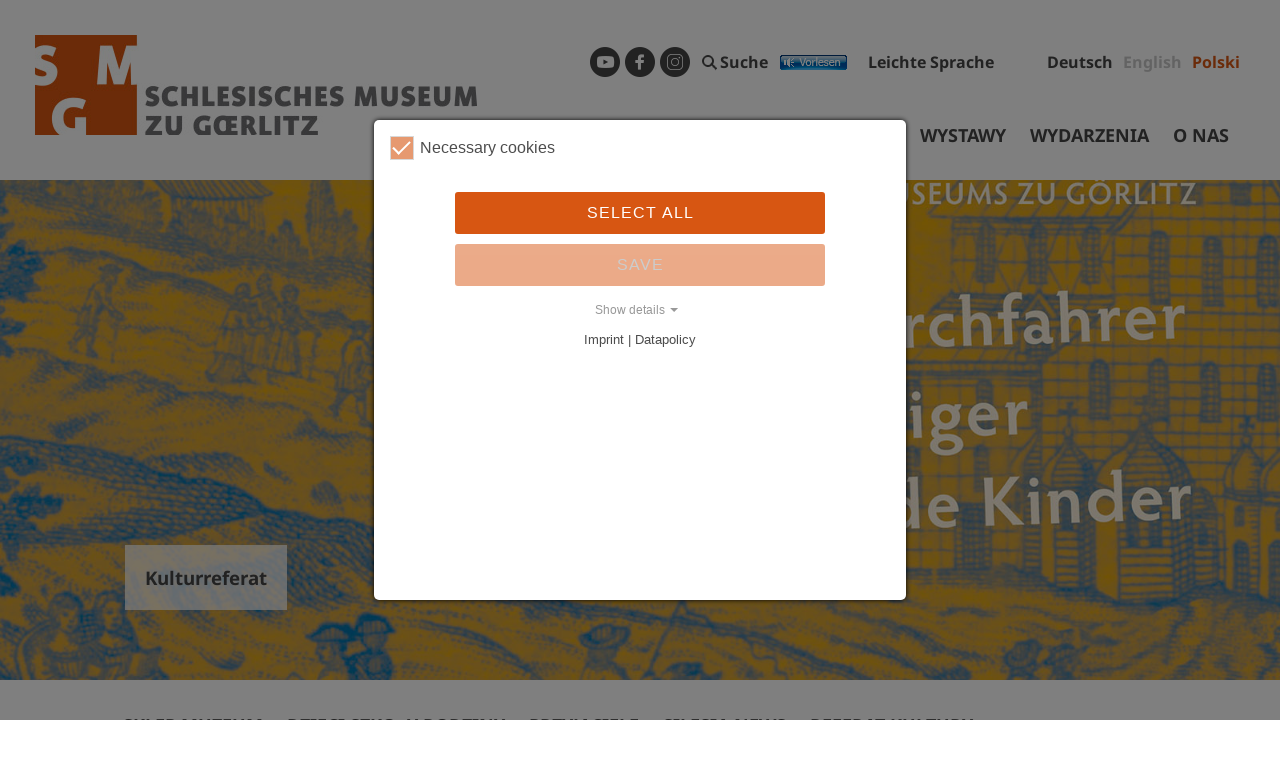

--- FILE ---
content_type: text/html; charset=utf-8
request_url: https://www.schlesisches-museum.de/pl/referat-kultury/wystawa-500-lat-reformacji-na-slasku
body_size: 6788
content:
<!DOCTYPE html>
<html lang="pl">
<head>

<meta charset="utf-8">
<!-- 
	build by sitepackagebuilder.com

	This website is powered by TYPO3 - inspiring people to share!
	TYPO3 is a free open source Content Management Framework initially created by Kasper Skaarhoj and licensed under GNU/GPL.
	TYPO3 is copyright 1998-2026 of Kasper Skaarhoj. Extensions are copyright of their respective owners.
	Information and contribution at https://typo3.org/
-->


<link rel="shortcut icon" href="/typo3conf/ext/schlesisches_museum_zu_goerlitz_typo9/Resources/Public/Icons/favicon.ico" type="image/x-icon">
<title>Wystawa: 500 lat Reformacji na Śląsku: Schlesisches Museum zu Görlitz</title>
<meta http-equiv="x-ua-compatible" content="IE=edge" />
<meta name="generator" content="TYPO3 CMS" />
<meta name="viewport" content="width=device-width, initial-scale=1" />
<meta name="robots" content="index,follow" />
<meta property="og:title" content="Wystawa: 500 lat Reformacji na Śląsku" />
<meta property="og:site_name" content="Schlesisches Museum zu Görlitz" />
<meta name="twitter:card" content="summary" />
<meta name="apple-mobile-web-app-capable" content="no" />


<link rel="stylesheet" type="text/css" href="/typo3conf/ext/owl_slider/Resources/Public/owl-carousel/owl.carousel.css?1569846678" media="all">
<link rel="stylesheet" type="text/css" href="/typo3conf/ext/owl_slider/Resources/Public/owl-carousel/owl.theme.css?1569846678" media="all">
<link rel="stylesheet" type="text/css" href="/typo3conf/ext/owl_slider/Resources/Public/owl-carousel/owl.transitions.css?1569846678" media="all">
<link rel="stylesheet" type="text/css" href="/typo3conf/ext/owl_slider/Resources/Public/owl-carousel/custom.css?1569846678" media="all">
<link rel="stylesheet" type="text/css" href="/typo3conf/ext/schlesisches_museum_zu_goerlitz_typo9/Resources/Public/Css/style.css?1756281966" media="all">
<link rel="stylesheet" type="text/css" href="/typo3conf/ext/schlesisches_museum_zu_goerlitz_typo9/Resources/Public/Css/jquery.fancybox.min.css?1702548314" media="all">
<link rel="stylesheet" type="text/css" href="/typo3conf/ext/cart/Resources/Public/Stylesheets/cart.css?1592896104" media="all">
<link rel="stylesheet" type="text/css" href="/typo3conf/ext/mindshape_cookie_consent/Resources/Public/Stylesheet/cookie_consent.css?1597222284" media="all">


<script src="/typo3conf/ext/schlesisches_museum_zu_goerlitz_typo9/Resources/Public/JavaScript/Dist/jquery.min.js?1702548338" type="text/javascript"></script>



<!-- Matomo -->
<script type="text/javascript">
  var _paq = window._paq = window._paq || [];
  /* tracker methods like "setCustomDimension" should be called before "trackPageView" */
  _paq.push(['trackPageView']);
  _paq.push(['enableLinkTracking']);
  (function() {
    var u="https://www.schlesisches-museum.de/auswertung/matomo/";
    _paq.push(['setTrackerUrl', u+'matomo.php']);
    _paq.push(['setSiteId', '1']);
    var d=document, g=d.createElement('script'), s=d.getElementsByTagName('script')[0];
    g.type='text/javascript'; g.async=true; g.src=u+'matomo.js'; s.parentNode.insertBefore(g,s);
  })();
</script>
<!-- End Matomo Code -->
<link rel="alternate" hreflang="de" href="https://www.schlesisches-museum.de/kulturreferat/wanderausstellung-reformation"/>
<link rel="alternate" hreflang="pl" href="https://www.schlesisches-museum.de/pl/referat-kultury/wystawa-500-lat-reformacji-na-slasku"/>
<link rel="alternate" hreflang="x-default" href="https://www.schlesisches-museum.de/kulturreferat/wanderausstellung-reformation"/>

<link rel="canonical" href="https://www.schlesisches-museum.de/pl/referat-kultury/wystawa-500-lat-reformacji-na-slasku"/>

<script type="text/javascript" data-ignore="1">const cookieConsentConfiguration = JSON.parse('{"cookieName":"cookie_consent","expiryDays":365,"hideOnInit":false,"containerId":"cookie-consent"}');</script>
</head>
<body class=" lang-2">
<div class="header-wrap">
        
        <div class="logo">
            <a href="/pl/"><img alt="alt text" src="/typo3conf/ext/schlesisches_museum_zu_goerlitz_typo9/Resources/Public/Images/smg-wortmarke.jpg" width="442" height="100" /></a>
        </div>
        
        <div class="submenu">
            <ul>
                <li><a href="https://www.youtube.com/channel/UCGt405grWscKnhAOOSs22lg/featured" target="_blank" class="youtube">youtube</a></li>
                <li><a href="https://de-de.facebook.com/Schlesisches.Museum" target="_blank" class="facebook">facebook</a></li>
                <a href="https://www.instagram.com/schlesischesmuseum/" target="_blank" class="instagram">Instagram</a>
                <li><a class="suche" href="/pl/suche">Suche</a></li>
                <!--<li><a href="#">Druckversion</a></li>-->
                <li>
                    <link href="//vrweb15.linguatec.org/VoiceReaderWeb15User/player20/styles/blue/player_skin.css" rel="stylesheet" type="text/css" />

                    <script type="text/javascript"><!--
                    vrweb_customerid='11638';
                    vrweb_player_form='1';
                    vrweb_player_type='hover';
                    vrweb_player_color='blue';
                    vrweb_guilang='de';
                    vrweb_icon='01';
                    vrweb_iconcolor='blue';
                    vrweb_lang='de-DE';
                    vrweb_sndgender='M';
                    vrweb_readelementsclass='content';
                    vrweb_exclelementsclass='breadcrumbs';
                    //--></script>
                    <script type="text/javascript" charset="UTF-8" src="//vrweb15.linguatec.org/VoiceReaderWeb15User/player20/scripts/readpremium20.js"></script>


                    <script type="text/javascript"><!--
                    vrweb_customerid='11638';
                    vrweb_guilang='de';
                    vrweb_icon='01';
                    vrweb_iconcolor='blue';
                    vrweb_read_selections = '1'
                    //--></script>
                    <script type="text/javascript" charset="UTF-8" src="//vrweb15.linguatec.org/VoiceReaderWeb15User/player20/scripts/readpremium20.js"></script>

                </li>
                <li><a href="/pl/leichte-sprache">Leichte Sprache</a></li>

                
                    <ul id="language_menu" class="language-menu">
                        
                            <li class=" ">
                                
                                        <a href="/kulturreferat/wanderausstellung-reformation" hreflang="de" title="Deutsch">
                                            <span>Deutsch</span>
                                        </a>
                                    
                            </li>
                        
                            <li class=" text-muted">
                                
                                        <span>English</span>
                                    
                            </li>
                        
                            <li class="active ">
                                
                                        <a href="/pl/referat-kultury/wystawa-500-lat-reformacji-na-slasku" hreflang="pl" title="Polski">
                                            <span>Polski</span>
                                        </a>
                                    
                            </li>
                        
                    </ul>
                
                
            </ul>
        </div>
		
		<div class="topmenu">
            <ul><li><a href="/pl/aktualnosci">Aktualności</a></li><li><a href="/pl/zwiedzanie-i-serwis">ZWIEDZANIE I SERWIS</a><ul><li><a href="/pl/zwiedzanie-i-serwis/godziny-otwarcia-i-ceny">GODZINY OTWARCIA & CENY</a></li><li><a href="/pl/zwiedzanie-i-serwis/zwiedzanie-muzeum-z-przewodnikiem">OPROWADZANIE & CENY</a></li><li><a href="/pl/zwiedzanie-i-serwis/translate-to-polski-anfahrt">DOJAZD</a></li><li><a href="/pl/zwiedzanie-i-serwis/dostep-bez-przeszkod">DOSTĘP BEZ PRZESZKÓD</a></li><li><a href="/pl/besuch-und-service/bibliothek">Bibliothek</a></li><li><a href="/pl/zwiedzanie-i-serwis/wynajem">WYNAJEM</a></li><li><a href="/pl/besuch-und-service/anfragen-und-recherchen">Anfragen und Recherchen</a></li></ul></li><li><a href="/pl/wystawy">WYSTAWY</a><ul><li><a href="/pl/wystawy/wystawa-stala">WYSTAWA STAŁA</a></li><li><a href="/pl/wystawy/archiwum-wystaw">WYSTAWY CZASOWE</a></li><li><a href="/pl/wystawy/muzeum-cyfrowe">MUZEUM CYFROWE</a></li><li><a href="/pl/wystawy/szlak-historyczny-goerlitz/zgorzelec">SZLAK HISTORYCZNY GOERLITZ/ZGORZELEC</a></li><li><a href="/pl/wystawy/wystawy-objazdowe">WYSTAWY OBJAZDOWE</a></li></ul></li><li><a href="/pl/wydarzenia">Wydarzenia</a></li><li><a href="/pl/o-nas">O NAS</a><ul><li><a href="/pl/o-nas/pracownicy">Pracownicy</a></li><li><a href="/pl/o-nas/projekty-muzeum">Projekty</a></li><li><a href="/pl/o-nas/przetargi">Przetargi</a></li><li><a href="/pl/o-nas/zbiory">Zbiory</a></li><li><a href="/pl/o-nas/budynek-muzeum">Budynek Muzeum</a></li><li><a href="/pl/o-nas/fundacja">Fundacja</a></li><li><a href="/pl/o-nas/historia-muzeum-slaskiego">Historia Muzeum Śląskiego</a></li><li><a href="/pl/o-nas/partnerzy">Partnerzy</a></li></ul></li></ul>
		</div>
		
		<div id="mobilemenu" class="topnav">
            <a class="mobile-home" href="/pl/">&nbsp;</a>
			<a href="javascript:void(0);" class="icon" onclick="myFunction()"></a>
			<ul class="topnavmenu">
                    <ul>
                        <li>
                            <a href="https://www.youtube.com/channel/UCGt405grWscKnhAOOSs22lg/featured" target="_blank" class="youtube">youtube</a>
                            <a href="https://de-de.facebook.com/Schlesisches.Museum" target="_blank" class="facebook">facebook</a>
                            <a href="https://www.instagram.com/schlesischesmuseum/" target="_blank" class="instagram">Instagram</a>
                            <a class="suche" href="/pl/suche">Suche</a>
                        </li>
                        <!--<li><a href="#">Druckversion</a></li>-->
                        <li>
                            <button id="vrweb_icon_2" class="vrweb_icon" name="Linguatec Voice Reader Player" style="background-image: url(https://vrweb15.linguatec.org/VoiceReaderWeb15User/player20/icons/blue/VRweb_Button_01_de.png); width: 125px; height: 30px" onclick="___vrweb_open_hover_popup[0][0](event);return false;" aria-label="Linguatec Voice Reader Player"></button>
                        </li>
                        <li><a href="/pl/leichte-sprache">Leichte Sprache</a>
                            
                                <ul id="language_menu" class="language-menu">
                                    
                                        <li class=" ">
                                            
                                                    <a href="/kulturreferat/wanderausstellung-reformation" hreflang="de" title="Deutsch">
                                                        <span>Deutsch</span>
                                                    </a>
                                                
                                        </li>
                                    
                                        <li class=" text-muted">
                                            
                                                    <span>English</span>
                                                
                                        </li>
                                    
                                        <li class="active ">
                                            
                                                    <a href="/pl/referat-kultury/wystawa-500-lat-reformacji-na-slasku" hreflang="pl" title="Polski">
                                                        <span>Polski</span>
                                                    </a>
                                                
                                        </li>
                                    
                                </ul>
                            
                        </li>
                    </ul>
                
                    <ul><li><a href="/pl/aktualnosci">Aktualności</a></li><li><a href="/pl/zwiedzanie-i-serwis">ZWIEDZANIE I SERWIS</a><ul><li><a href="/pl/zwiedzanie-i-serwis/godziny-otwarcia-i-ceny">GODZINY OTWARCIA & CENY</a></li><li><a href="/pl/zwiedzanie-i-serwis/zwiedzanie-muzeum-z-przewodnikiem">OPROWADZANIE & CENY</a></li><li><a href="/pl/zwiedzanie-i-serwis/translate-to-polski-anfahrt">DOJAZD</a></li><li><a href="/pl/zwiedzanie-i-serwis/dostep-bez-przeszkod">DOSTĘP BEZ PRZESZKÓD</a></li><li><a href="/pl/besuch-und-service/bibliothek">Bibliothek</a></li><li><a href="/pl/zwiedzanie-i-serwis/wynajem">WYNAJEM</a></li><li><a href="/pl/besuch-und-service/anfragen-und-recherchen">Anfragen und Recherchen</a></li></ul></li><li><a href="/pl/wystawy">WYSTAWY</a><ul><li><a href="/pl/wystawy/wystawa-stala">WYSTAWA STAŁA</a></li><li><a href="/pl/wystawy/archiwum-wystaw">WYSTAWY CZASOWE</a></li><li><a href="/pl/wystawy/muzeum-cyfrowe">MUZEUM CYFROWE</a></li><li><a href="/pl/wystawy/szlak-historyczny-goerlitz/zgorzelec">SZLAK HISTORYCZNY GOERLITZ/ZGORZELEC</a></li><li><a href="/pl/wystawy/wystawy-objazdowe">WYSTAWY OBJAZDOWE</a></li></ul></li><li><a href="/pl/wydarzenia">Wydarzenia</a></li><li><a href="/pl/o-nas">O NAS</a><ul><li><a href="/pl/o-nas/pracownicy">Pracownicy</a></li><li><a href="/pl/o-nas/projekty-muzeum">Projekty</a></li><li><a href="/pl/o-nas/przetargi">Przetargi</a></li><li><a href="/pl/o-nas/zbiory">Zbiory</a></li><li><a href="/pl/o-nas/budynek-muzeum">Budynek Muzeum</a></li><li><a href="/pl/o-nas/fundacja">Fundacja</a></li><li><a href="/pl/o-nas/historia-muzeum-slaskiego">Historia Muzeum Śląskiego</a></li><li><a href="/pl/o-nas/partnerzy">Partnerzy</a></li></ul></li></ul>
				    <ul><li><a href="/pl/sklep-muzeum">SKLEP MUZEUM</a></li><li><a href="/pl/dzieci-szkoly-rodziny">Dzieci Szkoły Rodziny</a><ul><li><a href="/pl/kinder-schulen-familien/veranstaltungsprogramm-fuer-kinder">Veranstaltungsprogramm für Kinder</a></li><li><a href="/pl/oferty-edukacyjne/rodzinna-wizyta-w-muzeum">Rodzinna wizyta w muzeum</a></li></ul></li><li><a href="/pl/przyjaciele">Przyjaciele</a><ul><li><a href="/pl/foerderverein/aufgaben-ziele/standard-titel">Visibilität</a></li><li><a href="/pl/foerderverein/zadania-i-cele">ZADANIA I CELE</a></li><li><a href="/pl/foerderverein/spenden">Spenden | Bankverbindung</a></li><li><a href="/pl/foerderverein/zarzad-i-kontakt">ZARZĄD I KONTAKT</a></li></ul></li><li><a href="http://www.silesia-news.de/" target="_blank">Silesia News</a></li><li class="active"><a href="/pl/referat-kultury">Referat kultury</a><ul><li><a href="/pl/referat-kultury/idea-i-misja">Idea i misja</a></li><li><a href="/pl/referat-kultury/aktualnosci">Aktualności</a></li><li class="active"><a href="/pl/referat-kultury/projekty">Projekty</a></li><li><a href="/pl/referat-kultury/wspolpraca">Współpraca</a></li><li><a href="/pl/kulturreferat/projektfoerderung">Projektförderung</a></li><li><a href="/pl/referat-kultury/publikacje">Publikacje</a></li><li><a href="/pl/referat-kultury/archiwum">Archiwum</a></li></ul></li></ul>
			</ul>
		</div>
        
        <div class="clearfix"></div>
		
        
<div id="c575" class="frame frame-default frame-type-list frame-layout-0"><a id="c1634"></a><div class="tx-owl-slider"><div id="owlslider_1"
     class="owl-carousel owl-theme owl-slidertop" xmlns:f="http://www.w3.org/1999/html"><div class="item"><img src="https://www.schlesisches-museum.de/uploads/tx_owlslider/bild_19.jpg" alt="Hauptbild Wanderausstellung"/><div class="owl-headline"><h3>Kulturreferat</h3></div></div></div><style>
    .owl-carousel {
        display: inherit;
    }
</style></div></div>


		
        <div class="mainmenu-wrap">
            <div class="mainmenu">
                <ul><li><a href="/pl/sklep-muzeum">SKLEP MUZEUM</a></li><li><a href="/pl/dzieci-szkoly-rodziny">Dzieci Szkoły Rodziny</a><ul><li><a href="/pl/kinder-schulen-familien/veranstaltungsprogramm-fuer-kinder">Veranstaltungsprogramm für Kinder</a></li><li><a href="/pl/oferty-edukacyjne/rodzinna-wizyta-w-muzeum">Rodzinna wizyta w muzeum</a></li></ul></li><li><a href="/pl/przyjaciele">Przyjaciele</a><ul><li><a href="/pl/foerderverein/aufgaben-ziele/standard-titel">Visibilität</a></li><li><a href="/pl/foerderverein/zadania-i-cele">ZADANIA I CELE</a></li><li><a href="/pl/foerderverein/spenden">Spenden | Bankverbindung</a></li><li><a href="/pl/foerderverein/zarzad-i-kontakt">ZARZĄD I KONTAKT</a></li></ul></li><li><a href="http://www.silesia-news.de/" target="_blank">Silesia News</a></li><li class="active"><a href="/pl/referat-kultury">Referat kultury</a><ul><li><a href="/pl/referat-kultury/idea-i-misja">Idea i misja</a></li><li><a href="/pl/referat-kultury/aktualnosci">Aktualności</a></li><li class="active"><a href="/pl/referat-kultury/projekty">Projekty</a></li><li><a href="/pl/referat-kultury/wspolpraca">Współpraca</a></li><li><a href="/pl/kulturreferat/projektfoerderung">Projektförderung</a></li><li><a href="/pl/referat-kultury/publikacje">Publikacje</a></li><li><a href="/pl/referat-kultury/archiwum">Archiwum</a></li></ul></li></ul>
            </div>
        </div>

	</div>




    <!--<div style="background-color: yellow; padding: 0.5em 1em;">
        <dl>
            <dt>Template file</dt>
            <dd>
                <code>typo3conf/ext/schlesisches_museum_zu_goerlitz/Resources/Private/Templates/Page/SingleSubpages.html</code>
            </dd>
            <dt>Backend Configuration</dt>
            <dd>
                <code>typo3conf/ext/schlesisches_museum_zu_goerlitz/Configuration/TsConfig/Page/Mod/WebLayout/BackendLayouts/singlesubpages.tsconfig</code>
            </dd>
        </dl>
    </div>-->
    
    <div class="content grau clearfix">
        
        <div class="breadcrumbs">
            <ul><li><a href="/pl/" target="_top">Home</a>&nbsp;>&nbsp;</li><li><a href="/pl/referat-kultury" target="_top">Referat kultury</a>&nbsp;>&nbsp;</li><li><a href="/pl/referat-kultury/projekty" target="_top">Projekty</a>&nbsp;>&nbsp;</li><li><a href="/pl/referat-kultury/wystawa-500-lat-reformacji-na-slasku" target="_top">Wystawa: 500 lat Reformacji na Śląsku</a></li></ul>
        </div>
        
		<div class="single clearfix">
            
            <div class="single-left">
                
<div id="c397" class="frame frame-default frame-type-text frame-layout-0"><a id="c1631"></a><header><h2 class="">
				Wystawa: 500 lat Reformacji na Śląsku
			</h2></header><p><strong>Wystawa na jubileusz 500-lecia Reformacji<br /> Wierni w drodze, leśni kaznodzieje, dzieci w modlitwie - 500 lat Protestantyzmu na Śląsku</strong></p><p>Z okazji jubileuszu reformacji w 2017 roku&nbsp;powstała mobilna wystawa poświęcona historii protestantyzmu na Śląsku. Po prezentacji w Muzeum Śląskim w Görlitz, dwujęzyczna polsko-niemiecka wystawa została pokazana w wielu miejscach zarówno w Polsce jak i w Niemczech. Wystawa składa się z 15 roll-upów o wymiarach 200 x 150 cm (wys x szer.). Nadal można ją bezpłatnie wypożyczać. Zainteresowanych prosimy o kontakt mailowy <a href="mailto:abormann@schlesisches-museum.de">abormann@schlesisches-museum.de</a> lub telefoniczny +49 3581 8791 116.</p><p>Wystawie towarzyszy broszura w języku <a href="/fileadmin/user_upload/slider/wanderausstellung/reformation_broschuere_pl_gesamt.pdf">polskim</a>&nbsp;(40 stron, format A4, PDF), w której znajdują się teksty i ilustracje z plansz wystawy. Kosztuje 3 Euro. Informacje o wystawie znajdą Państwo <a href="/pl/ausstellungen/ausstellungsarchiv/kirchfahrer-buschprediger-betende-kinder/wierni-w-drodze-lesni-kaznodzieje-dzieci-w-modlitwie">tutaj</a>.</p></div>


            </div>
            
            <div class="single-right">
                
<div id="c395" class="frame frame-default frame-type-menu_subpages frame-layout-0"><a id="c1632"></a><header><h2 class="">
				Projekty
			</h2></header><ul><li><a href="/pl/kulturreferat/silesia-news" title="SILESIA News"><span>SILESIA News</span></a></li><li><a href="/pl/kulturreferat/satelliten" title="SATELLITEN – Begegnungen mit zeitgenössischer Kunst in Schlesien"><span>SATELLITEN – Begegnungen mit zeitgenössischer Kunst in Schlesien</span></a></li><li><a href="/pl/kulturreferat/schlesien-erfahren" title="Schlesien erfahren"><span>Schlesien erfahren</span></a></li><li><a href="/pl/kulturreferat/schlesien-erlesen" title="Schlesien erlesen"><span>Schlesien erlesen</span></a></li><li><a href="/pl/referat-kultury/slaski-wieczor-literacki" title="Śląski Wieczór Literacki"><span>Śląski Wieczór Literacki</span></a></li><li><a href="/pl/referat-kultury/dni-literatury" title="Dni Literatury nad Nysą"><span>Dni Literatury nad Nysą</span></a></li><li><a href="/pl/referat-kultury/kolokwium-slaskie" title="Kolokwium Śląskie"><span>Kolokwium Śląskie</span></a></li><li><a href="/pl/referat-kultury/wystawa-500-lat-reformacji-na-slasku" title="Wystawa: 500 lat Reformacji na Śląsku"><span>Wystawa: 500 lat Reformacji na Śląsku</span></a></li><li><a href="/pl/kulturreferat/wandern-in-schlesien" title="Wandern in Schlesien"><span>Wandern in Schlesien</span></a></li></ul></div>


            </div>

            <div class="single-right">
                
<div id="c396" class="frame frame-default frame-type-menu_subpages frame-layout-0"><a id="c1633"></a><header><h2 class="">
				Spis treści
			</h2></header><ul><li><a href="/pl/referat-kultury/idea-i-misja" title="Idea i misja"><span>Idea i misja</span></a></li><li><a href="/pl/referat-kultury/aktualnosci" title="Aktualności"><span>Aktualności</span></a></li><li><a href="/pl/referat-kultury/projekty" title="Projekty"><span>Projekty</span></a></li><li><a href="/pl/referat-kultury/wspolpraca" title="Współpraca"><span>Współpraca</span></a></li><li><a href="/pl/kulturreferat/projektfoerderung" title="Projektförderung"><span>Projektförderung</span></a></li><li><a href="/pl/referat-kultury/publikacje" title="Publikacje"><span>Publikacje</span></a></li><li><a href="/pl/referat-kultury/archiwum" title="Archiwum"><span>Archiwum</span></a></li></ul></div>


            </div>
            
		</div>
        
    </div>

    <div class="oc-gallery">
        
<div id="c548" class="frame frame-default frame-type-list frame-layout-0"><a id="c1635"></a><div class="tx-owl-slider"><div id="owlslider_2"
     class="owl-carousel owl-theme owl-galerie" xmlns:f="http://www.w3.org/1999/html"><div class="item"><a href="/fileadmin/user_upload/slider/wanderausstellung/190418_kamienna_gora_fot_abormann__1_.jpg" data-fancybox="gallery"><img src="https://www.schlesisches-museum.de/uploads/tx_owlslider/kamienna-gora_250x200.jpg" alt="Kirche Kamienna Góra"/></a></div><div class="item"><a href="/fileadmin/user_upload/slider/wanderausstellung/luther_denkmal_in_teschen.jpg" data-fancybox="gallery"><img src="https://www.schlesisches-museum.de/uploads/tx_owlslider/luther_denkmal_teschen_250x200.jpg" alt="Marcin Luter Teschen"/></a></div><div class="item"><a href="/fileadmin/user_upload/slider/wanderausstellung/luther_eh.hedwigschule_liegnitz.jpg" data-fancybox="gallery"><img src="https://www.schlesisches-museum.de/uploads/tx_owlslider/luther_liegnitz_250x200.jpg" alt="Luther Liegnitz"/></a></div><div class="item"><a href="/fileadmin/user_upload/slider/wanderausstellung/melanchton_eh.hedwigschule_liegnitz.jpg" data-fancybox="gallery"><img src="https://www.schlesisches-museum.de/uploads/tx_owlslider/melanchton_liegnitz_250x200.jpg" alt="Melanchton Liegnitz"/></a></div><div class="item"><a href="/fileadmin/user_upload/slider/kulturreferat/staendige_angebote/wanderausstellung_500_jahre_reformation/begleitpublikation_zur_reformationsausstellung_in_deutscher_sprache.jpg" data-fancybox="gallery" data-caption="Publikacja towarzysząca wystawie o reformacji w języku niemieckim" title="Publikacja towarzysząca wystawie o reformacji w języku niemieckim"><img src="https://www.schlesisches-museum.de/uploads/tx_owlslider/begleitpublikation_zur_reformationsausstellung_in_deutscher_sprache_1_01.jpg" alt="Publikacja towarzysząca wystawie o reformacji w języku niemieckim"/></a></div><div class="item"><a href="/fileadmin/user_upload/slider/kulturreferat/staendige_angebote/wanderausstellung_500_jahre_reformation/begleitpublikation_zur_reformationsausstellung_in_polnischer_sprache.jpg" data-fancybox="gallery" data-caption="Publikacja towarzysząca wystawie o reformacji w języku polskim" title="Publikacja towarzysząca wystawie o reformacji w języku polskim"><img src="https://www.schlesisches-museum.de/uploads/tx_owlslider/begleitpublikation_zur_reformationsausstellung_in_polnischer_sprache_1_01.jpg" alt="Publikacja towarzysząca wystawie o reformacji w języku polskim"/></a></div></div><style>
    .owl-carousel {
        display: inherit;
    }
</style></div></div>


        <!--<p><a href="ausstellungen.html" class="button">Alle Ausstellungen</a></p>-->
    </div>
    



    <div class="footer-wrap">
        <div class="footer">
            <div class="info">
                
<div id="c460" class="frame frame-default frame-type-text frame-layout-0"><a id="c1435"></a><p><strong>Schlesisches Museum zu Görlitz (Muzeum Śląskie w Görlitz)</strong><br /> Brüderstraße 8, Untermarkt 4, D-02826 Görlitz<br /> Telefon +49 3581 8791-0, Fax +49 3581 8791-200<br /> kontakt@schlesisches-museum.de<br /> www.schlesisches-museum.de</p></div>


            </div>
            
            <div class="info">
                
<div id="c645" class="frame frame-default frame-type-text frame-layout-0"><a id="c1436"></a><p><strong>Godziny otwarcia</strong><br /> wtorek-czwartek w godz. 10:00–17:00 (1.1.–30.3. do 16:00)<br /> piątek-niedziela w godz. 10:00–18:00&nbsp;(1.1.–30.3. do 17:00)<br /> Specjalne godziny otwarcia w pierwszym&nbsp;kwartale oraz&nbsp;w dni świąteczne</p></div>


            </div>
            
            <div class="foerderer">
                <p style="margin-top: 0">Gefördert durch:</p>
                <a target="_blank" href="https://www.bmi.bund.de/"><img style="margin-bottom: 5px" alt="Gefördert durch das Bundesministerium des Innern aufgrund eines Beschlusses des Deutschen Bundestages" src="/typo3conf/ext/schlesisches_museum_zu_goerlitz_typo9/Resources/Public/Images/bmi-logo2.png" width="169" height="131" /></a>
                <div style="background: #fff; float: left; border: 7px solid #fff">
                    <a target="_blank" href="https://www.smwk.sachsen.de/"><img style="float: left" alt="Mitfinanziert mit Steuermitteln auf Grundlage des von den Abgeordneten des Sächsischen Landtags beschlossenen Haushaltes." src="/typo3conf/ext/schlesisches_museum_zu_goerlitz_typo9/Resources/Public/Images/sachsenk.png" width="30" height="35" /><p style="float: left; width: 200px; margin-top: 0; margin-bottom: 0; margin-left: 10px; color: #222">Mitfinanziert mit Steuermitteln auf Grundlage des von den Abgeordneten des Sächsischen Landtags beschlossenen Haushaltes.</p></a>
                </div>
                <p style="float: left; font-weight: bold"><a href="/pl/impressum">Impressum</a> | <a href="/pl/datenschutz">Datenschutz</a> | &copy; Schlesisches Museum zu Görlitz</p>
            </div>
            <div class="clearfix"></div>
        </div>
    </div>
<script src="/typo3conf/ext/mindshape_cookie_consent/Resources/Public/JavaScript/cookie_consent.js?1595936063" type="text/javascript"></script>
<script src="/typo3conf/ext/owl_slider/Resources/Public/owl-carousel/owl.carousel.min.js?1595239521" type="text/javascript"></script>
<script src="/typo3conf/ext/schlesisches_museum_zu_goerlitz_typo9/Resources/Public/JavaScript/jquery.fancybox.min.js?1702548334" type="text/javascript"></script>
<script src="/typo3conf/ext/schlesisches_museum_zu_goerlitz_typo9/Resources/Public/JavaScript/script-test.js?1702548334" type="text/javascript"></script>
<script src="/typo3conf/ext/cart/Resources/Public/JavaScripts/cart.js?1592896104" type="text/javascript"></script>
<script type="text/javascript">
/*<![CDATA[*/
/*owlslider_1*/

    jQuery(document).ready(function() {
        
        var sliderId = 1;
        var slider = jQuery(sliderId ? '#owlslider_' + sliderId : '#owlslider');
    
        slider.owlCarousel({
            nav: false,
            items: 1,
            loop: true,
            singleItem: true,
            autoplay: 5000,
            autoplaySpeed: 1000,
            responsive : {
                0 : {
                    items: 1
                },
                700 : {
                    items: 1
                }
            }
        });

    });


/*owlslider_2*/

    jQuery(document).ready(function() {
        
        var sliderId = 2;
        var slider = jQuery(sliderId ? '#owlslider_' + sliderId : '#owlslider');
    
        slider.owlCarousel({
            nav: true,
            items: 4,
            loop: true,
            singleItem: false,
            autoplay: false,
            autoplaySpeed: 1000,
            responsive : {
                0 : {
                    items: 1
                },
                700 : {
                    items: 4
                }
            }
        });

    });


/*]]>*/
</script>
<div id="cookie-consent" class="cookie-consent-container" style="display: none;">
    <div class="consent-modal">
    
    <div class="hint"></div>

    

  <form autocomplete="off" action="/pl/?tx_mindshapecookieconsent_consent%5Baction%5D=consent&amp;tx_mindshapecookieconsent_consent%5Bcontroller%5D=Consent&amp;type=8641&amp;cHash=a6e92eac490388d0523660f236a0076a" method="post">
<div>
<input type="hidden" name="tx_mindshapecookieconsent_consent[__referrer][@extension]" value="" />
<input type="hidden" name="tx_mindshapecookieconsent_consent[__referrer][@controller]" value="Standard" />
<input type="hidden" name="tx_mindshapecookieconsent_consent[__referrer][@action]" value="consent/Modal" />
<input type="hidden" name="tx_mindshapecookieconsent_consent[__referrer][arguments]" value="YTowOnt98020af6c0fdb7ff8a5e62019b08a78d4d184bb44" />
<input type="hidden" name="tx_mindshapecookieconsent_consent[__referrer][@request]" value="a:3:{s:10:&quot;@extension&quot;;N;s:11:&quot;@controller&quot;;s:8:&quot;Standard&quot;;s:7:&quot;@action&quot;;s:13:&quot;consent/Modal&quot;;}6d45423f8447b64de39cf38b08d1560ab2ec0578" />
<input type="hidden" name="tx_mindshapecookieconsent_consent[__trustedProperties]" value="a:1:{s:7:&quot;consent&quot;;a:3:{s:13:&quot;isAjaxRequest&quot;;i:1;s:10:&quot;currentUrl&quot;;i:1;s:9:&quot;selectAll&quot;;i:1;}}67c0eefdb326bfba5ea0043f6cfe06def2af23dd" />
</div>


    <input class="is-ajax" type="hidden" name="tx_mindshapecookieconsent_consent[consent][isAjaxRequest]" value="0" />
    <input type="hidden" name="tx_mindshapecookieconsent_consent[consent][currentUrl]" value="https://www.schlesisches-museum.de/pl/referat-kultury/wystawa-500-lat-reformacji-na-slasku" />

    

    <ul class="options">
      <li>
        <label for="modal-option-necessary" class="label">
          <input id="modal-option-necessary" class="option-necessary" type="checkbox" checked disabled>
          Necessary cookies
          <span class="checkmark"></span>
        </label>
      </li>
      
    </ul>

  

    <div class="buttons text-center">
      <button class="select-all btn btn--primary" type="submit" name="tx_mindshapecookieconsent_consent[consent][selectAll]" value="1">
        Select all
      </button>
      <button class="save btn btn--secondary" type="submit" name="tx_mindshapecookieconsent_consent[consent][selectAll]" value="0">
        Save
      </button>
    </div>

    <a href="#" class="show-details text-center">
      <span class="more">Show details</span>
      <span class="less">Hide details</span>
    </a>

    <div class="details">
      <div class="detail">
        <div class="option-wrapper">
          <strong class="option-headline">Necessary cookies</strong>
          

          <div class="necessary-cookieoptions">
            
          </div>
        </div>
        

      </div>
    </div>

  </form>

  

  





    <small class="footer-links text-center">
      Imprint&nbsp;|&nbsp;Datapolicy
    </small>


  </div>
  </div>
</body>
</html>

--- FILE ---
content_type: text/css; charset=utf-8
request_url: https://www.schlesisches-museum.de/typo3conf/ext/schlesisches_museum_zu_goerlitz_typo9/Resources/Public/Css/style.css?1756281966
body_size: 8329
content:
/* noto-sans-regular - latin */
@font-face {
    font-family: 'Noto Sans';
    font-style: normal;
    font-weight: 400;
    src: url('https://www.schlesisches-museum.de/typo3conf/ext/schlesisches_museum_zu_goerlitz_typo9/Resources/Public/Fonts/noto-sans-v27-latin-regular.eot'); /* IE9 Compat Modes */
    src: local(''),
            url('https://www.schlesisches-museum.de/typo3conf/ext/schlesisches_museum_zu_goerlitz_typo9/Resources/Public/Fonts/noto-sans-v27-latin-regular.eot?#iefix') format('embedded-opentype'), /* IE6-IE8 */
            url('https://www.schlesisches-museum.de/typo3conf/ext/schlesisches_museum_zu_goerlitz_typo9/Resources/Public/Fonts/noto-sans-v27-latin-regular.woff2') format('woff2'), /* Super Modern Browsers */
            url('https://www.schlesisches-museum.de/typo3conf/ext/schlesisches_museum_zu_goerlitz_typo9/Resources/Public/Fonts/noto-sans-v27-latin-regular.woff') format('woff'), /* Modern Browsers */
            url('https://www.schlesisches-museum.de/typo3conf/ext/schlesisches_museum_zu_goerlitz_typo9/Resources/Public/Fonts/noto-sans-v27-latin-regular.ttf') format('truetype'), /* Safari, Android, iOS */
            url('https://www.schlesisches-museum.de/typo3conf/ext/schlesisches_museum_zu_goerlitz_typo9/Resources/Public/Fonts/noto-sans-v27-latin-regular.svg#NotoSans') format('svg'); /* Legacy iOS */
}

/* noto-sans-700 - latin */
@font-face {
    font-family: 'Noto Sans';
    font-style: normal;
    font-weight: 700;
    src: url('https://www.schlesisches-museum.de/typo3conf/ext/schlesisches_museum_zu_goerlitz_typo9/Resources/Public/Fonts/noto-sans-v27-latin-700.eot'); /* IE9 Compat Modes */
    src: local(''),
            url('https://www.schlesisches-museum.de/typo3conf/ext/schlesisches_museum_zu_goerlitz_typo9/Resources/Public/Fonts/noto-sans-v27-latin-700.eot?#iefix') format('embedded-opentype'), /* IE6-IE8 */
            url('https://www.schlesisches-museum.de/typo3conf/ext/schlesisches_museum_zu_goerlitz_typo9/Resources/Public/Fonts/noto-sans-v27-latin-700.woff2') format('woff2'), /* Super Modern Browsers */
            url('https://www.schlesisches-museum.de/typo3conf/ext/schlesisches_museum_zu_goerlitz_typo9/Resources/Public/Fonts/noto-sans-v27-latin-700.woff') format('woff'), /* Modern Browsers */
            url('https://www.schlesisches-museum.de/typo3conf/ext/schlesisches_museum_zu_goerlitz_typo9/Resources/Public/Fonts/noto-sans-v27-latin-700.ttf') format('truetype'), /* Safari, Android, iOS */
            url('https://www.schlesisches-museum.de/typo3conf/ext/schlesisches_museum_zu_goerlitz_typo9/Resources/Public/Fonts/noto-sans-v27-latin-700.svg#NotoSans') format('svg'); /* Legacy iOS */
}

body {
	height: 100%;
	margin: 0;
	padding: 0;
	font-family: 'Noto Sans', sans-serif;
	background-image: linear-gradient(to bottom right, #aaa, #eee);
    /*background-image: linear-gradient(to bottom right, #d3d3d3, #fff);*/
    /*background: #eee;*/
}

.header-wrap {
	/*width: 1000px;*/
	margin: 0 auto;
    background: #fff;
}

.logo {
    padding-top: 35px;
    padding-left: 35px;
}

.facebook {
    display: inline-block;
    background: url(../Images/fb-23.png);
    text-indent: -9999px;
    width: 30px;
    height: 30px;
    padding: 0 !important;
    margin-right: 5px;
    position: relative;
    top: -4px;
}

.youtube {
    display: inline-block;
    background: url(../Images/yt-23.png);
    text-indent: -9999px;
    width: 30px;
    height: 30px;
    padding: 0 !important;
    margin-right: 5px;
    position: relative;
    top: -4px;
}

.instagram {
    display: inline-block;
    background: url(../Images/inst-23.png);
    text-indent: -9999px;
    width: 30px;
    height: 30px;
    padding: 0 !important;
    margin-right: 5px;
    position: relative;
    top: -4px;
}

.submenu {
    position: absolute;
    top: 35px;
    right: 35px;
}

.submenu ul {
    list-style: none;
    display: flex;
	flex-direction: row;
    flex-wrap: nowrap;
}

.submenu ul li a {
	font-weight: bold;
	font-size: 16px;
	text-decoration: none;
	color: #444;
	display: inline-block;
	padding: 0 8px 0 8px;
}

.submenu ul li a:hover {
    color: #d75612;
}

.submenu .suche, .topnavmenu .suche {
    padding-left: 18px;
    background: url(../Images/suche.png);
    background-repeat: no-repeat;
    background-position: 0 4px;
    margin-left: 7px;
}

.topmenu {
    right: 35px;
    /*width: 1000px;*/
    /*margin: 0 auto;*/
    /*height: 100px;*/
    position: relative;
    float: right;
}

.topmenu ul{
	list-style: none;
	margin: 0;
	padding: 0;
	display: flex;
	flex-direction: row;
    flex-wrap: wrap;
    margin-top: -50px;
}

.topmenu li:first-child ul {
    display: none !important;
}

.mainmenu {
    height: 90px;
    width: 100%;
    position: relative;
}

.mainmenu ul {
    list-style: none;
	margin: 0;
	padding: 0;
	display: flex;
	flex-direction: row;
    flex-wrap: wrap;
    margin-top: 0px;
    margin: 0 auto;
    width: 1050px;
}

.topmenu ul li a, .mainmenu ul li a{
	text-transform: uppercase;
	font-weight: bold;
	font-size: 18px;
	text-decoration: none;
	line-height: 90px;
	color: #444;
	display: inline-block;
	padding: 0 8px 0 8px;
    margin-right: 8px;
}

.topmenu ul li a.dropdown, .mainmenu ul li a.dropdown {
    background: url(../Images/dropdown.png);
    background-repeat: no-repeat;
    background-position: center right;
    padding-right: 18px;
}

.topmenu ul li a.dropdown:hover, .mainmenu ul li a.dropdown:hover {
    background: url(../Images/dropdown-hov.png);
    background-repeat: no-repeat;
    background-position: center right;
    padding-right: 18px;
}

.topmenu ul li a:hover, .topmenu ul li a.active, .mainmenu ul li a:hover, .mainmenu ul li a.active {
	color: #d75612;
}

.topmenu ul li ul, .mainmenu ul li ul {
    width: auto;
    position: absolute;
    z-index: 9999;
    margin-top: 0px;
    display: block;
    background: rgba(255,255,255,.9);
    padding: 0 10px 0 10px;
    border-bottom-left-radius: 5px;
    border-bottom-right-radius: 5px;
    max-height: 0;
    -webkit-transition: all .8s;
    -moz-transition: all .8s;
    -ms-transition: all .8s;
    -o-transition: all .8s;
    transition: all .8s;
    overflow: hidden;
}

.mainmenu ul li ul {
    bottom: 100%;
    border-top-left-radius: 5px;
    border-top-right-radius: 5px;
    border-bottom-left-radius: 0;
    border-bottom-right-radius: 0;
}

.topmenu ul li:hover a, .mainmenu ul li:hover a {
    color: #d75612;
}

.topmenu ul li:hover a.dropdown, .mainmenu ul li:hover a.dropdown {
    background: url(../Images/dropdown-hov.png);
    background-repeat: no-repeat;
    background-position: center right;
}


.topmenu ul li:hover ul, .mainmenu ul li:hover ul {
    display: block;
    max-height: 500px;
    padding: 10px;
}

.topmenu ul li ul li a, .mainmenu ul li ul li a {
    font-weight: normal;
    line-height: normal;
    text-transform: none; 
    font-size: 16px;
    line-height: 34px;
    color: #444 !important;
}

.topmenu ul li ul li a:hover, .mainmenu ul li ul li a:hover {
    color: #d75612 !important;
}

/*.dropdownleft {
    right: 0;
}*/

.topmenu ul li:last-child ul {
    right: 0;
}

.content {
	width: 1030px;
	margin: 15px auto;
}

.content-tiles .frame-type-text, .content-lines .frame-type-text {
    margin-top: 50px;
    color: #444;
    font-size: 14px;
    line-height: 24px;
}

.pages {
	margin-top: -8px;
	width: 851px;
	background: #fff;
	float: right;
	padding: 15px;
	margin-bottom: 40px;
}

.boxes {
	margin-top: 30px;
}

.leftbox-23, .rightbox-23 {
    float: left;
    /*height: 321px;*/
    width: 660px;
    overflow: hidden;
    margin-top: 30px;
    background: rgba(255,255,255,.8);
}

.leftbox-23 .ce-bodytext, .rightbox-23 .ce-bodytext {
    padding-left: 20px;
    padding-right: 20px;
    /*width: 100%;*/
    color: #000;
    min-height: 125px;
}

.leftbox-23 p {
	margin-left: 20px;
}

.rightbox-13, .leftbox-13 {
    float: right;
    margin-top: 30px;
	/*height: 321px;*/
	width: 326px;
	overflow: hidden;
	position: relative;
    margin-top: 30px;
    background: rgba(255,255,255,.8);
}

.rightbox-13 .ce-bodytext, .leftbox-13 .ce-bodytext {
    padding-left: 20px;
    padding-right: 20px;
    /*width: 100%;*/
    color: #000;
    min-height: 125px;
}

.rightbox-13 .image, .leftbox-13 .image {
    margin: 0;
}

.rightbox-13 .image, .leftbox-13 .image, .rightbox-23 .image, .leftbox-23 .image {
    height: 250px;
    overflow: hidden;
}

.boxes-start img {
    width: 100%;
    height: 100%;
    object-fit: cover;
}

.boxes-start p img {
    width: auto;
    height: auto;
}

.rightbox-13 a, .leftbox-13 a, .rightbox-23 a, .leftbox-23 a {
    text-decoration: none;
}

.leftbox-13 {
    float: left;
}

.rightbox-23 {
    float: right;
}

.rightbox-23 div p img {
    margin-right: 20px;
}

.leftbox-23, .leftbox-13, .rightbox-23, .rightbox-13 {
    box-shadow: 0 0 7px rgba(0,0,0,.3);
    min-height: 391px;
}

.boxes-start .owl-carousel .owl-item .item {
    max-height: 321px;
}
.boxes .frame {
    margin-top: 30px;
    float: left;
    width: 320px;
    background: url(../Images/pfeil.png) #fff;
    background-repeat: no-repeat;
    background-position: 270px 290px;
    border-top: 5px solid #d65610;
    /*padding: 20px;*/
    height: 340px;
    /*padding-right: 40px;
    padding-bottom: 40px;*/
}

.boxes .frame a.boxlink {
    display: block;
    /*margin-right: 20px;*/
    color: #444;
    text-decoration: none;
    width: 100%;
    height: 100%;
    /*padding: 20px;*/
}

.boxes .frame a:hover {
    color: #d65610;
    opacity: .8;
}

.boxes .frame p,.boxes .frame h2, .boxes .frame h3 {
    margin-left: 20px;
    margin-right: 20px;
}

.boxes .frame img {
    margin: 20px 0 0 20px;
}

.boxes .frame-type-textpic a {
    text-decoration: none;
    color: #444;
}

.whitebox {
    margin-top: 30px;
    float: left;
    width: 280px;
    background: url(../Images/pfeil.png) #fff;
    background-repeat: no-repeat;
    background-position: 270px 290px;
    border-top: 5px solid #d65610;
    padding: 20px;
    height: 300px;
}

.whitebox h4, .whitebox p {
    font-size: 14px;
}

a.whitebox {
    display: block;
    margin-right: 20px;
    color: #444;
    text-decoration: none;
}

a.whitebox:hover {
    color: #d65610;
}

a.whitebox:nth-child(3n) {
    margin-right: 0;
}

.orangebox {
    margin-top: 30px;
    float: left;
    display: block;
    background: url(../Images/kalender.png) #d65610;
    background-repeat: no-repeat;
    background-position: center;
    width: 320px;
    height: 345px;
    text-indent: -9999px;
}

.orangebox:hover {
    opacity: .8;
}

.textbox {
	position: absolute;
	bottom: 0;
	padding-left: 20px;
	background: rgba(255,255,255,.8);
	width: 100%;
	color: #000;
}

.textbox h4 {
	font-size: 22px;
	margin-top: 10px;
}

.textbox p {
	font-size: 14px;
	font-weight: bold;
	/*text-transform: uppercase;*/
}

.textbox a {
	font-size: 14px;
	font-weight: bold;
	text-transform: uppercase;
	position: absolute;
	z-index: 9999;
	right: 40px;
	bottom: 14px;
	text-decoration: none;
	color: #000;
}

.textbox a:hover {
	text-decoration: underline;
}

.textbox img {
    width: auto !important;
    margin-bottom: 15px;
}

.leftbox-23 .textbox {
	/*background: rgba(70,90,130,.8);*/
	/*color: #fff;*/
}

.rightbox-13 .textbox {
	color: #000;
}

.pictures {
	width: 881px;
	height: 240px;
	float: right;
	background: #fff;
	text-align: center;
}

.pictures h4 {
	background: #444;
	width: 866px;
	text-transform: uppercase;
	font-size: 12px;
	color: #fff;
	line-height: 35px;
	padding-left: 15px;
	margin-top: 0;
	text-align: left;
}

.pictures img {
	margin-right: 20px;
}

.bottom {
	width: 1030px;
	margin: -30px auto;
}

.leftbox {
	/*width: 250px;
	float: left;*/
}

.rightbox {
	width: 1000px;
	float: left;
    margin-bottom: 70px;
}

#oc2  {
	margin-top: 0;
}

/*################## Zeilenlayout ##################*/

.lines .frame {
    margin-top: 30px;
    float: left;
    width: 100%;
    background: url(../Images/pfeil.png) #fff;
    background-repeat: no-repeat;
    background-position: right 15px bottom 15px;
    border-left: 5px solid #d65610;
    height: 110px;
    padding-bottom: 20px;
}

.lines a.boxlink {
    display: block;
    margin-right: 20px;
    color: #444;
    text-decoration: none;
    height: 100%;
    width: 100%;
    padding: 10px;
}

.lines a:hover {
    color: #d65610;
    opacity: .8;
}

.lines .image {
    margin: 0 !important;
}

.lines img {
    float: left;
}

.lines h2 {
    font-size: 16px;
    margin-top: 0;
    margin-left: 210px;
}

.lines p {
    margin-top: 0;
    margin-left: 255px;
}

/*################## Ohne Seitenleiste ##################*/

.widebox {
    margin-top: 30px;
    float: left;
    width: 100%;
    background: url(../Images/pfeil.png) #fff;
    background-repeat: no-repeat;
    background-position: right 15px bottom 15px;
    border-left: 5px solid #d65610;
    padding: 20px;
    height: 128px;
}

.widebox img {
    float: left;
}

.widebox h4 {
    font-size: 16px;
    margin-top: 0;
    margin-left: 255px;
}

a.widebox {
    display: block;
    margin-right: 20px;
    color: #444;
    text-decoration: none;
}

a.widebox:hover {
    color: #d65610;
}

a.widebox:nth-child(3n) {
    margin-right: 0;
}


.tab {
	position: relative;
	/*margin-bottom: 1px;*/
	width: 100%;
	color: #fff;
	overflow: hidden;
}

.tab input {
	position: absolute;
	opacity: 0;
	z-index: -1;
}

.tab label {
	position: relative;
	display: block;
	padding: 0 0 0 1em;
	background: #d65a07;
	font-weight: bold;
	text-transform: uppercase;
	line-height: 35px;
	cursor: pointer;
	font-size: 12px;
	border-bottom: 1px solid #fff;
}

.tab-content {
	max-height: 0;
	overflow: hidden;
	background: #fff;
	color: #000;
	-webkit-transition: max-height .35s;
	-o-transition: max-height .35s;
	transition: max-height .35s;
}

.tab-content p {
	margin-left: 10px;
	margin-right: 20px;
	font-size: 12px;
}

.tab-content p a {
	color: #d65a07;
}

.tab input:checked ~ .tab-content {
	max-height: 100vh;
	margin-top: 4px;
	margin-bottom: 4px;
}

.tab label::after {
	position: absolute;
	right: 0;
	top: 0;
	display: block;
	width: 3em;
	height: 3em;
	line-height: 3;
	text-align: center;
	-webkit-transition: all .35s;
	-o-transition: all .35s;
	transition: all .35s;
}

.tab input[type=radio] + label::after {
	content: ">";
}

.tab input[type=radio]:checked + label::after {
	transform: rotate(90deg);
}

label[for=tab-five] {
	border: 0;
}

.leftbox-pages {
	width: 190px;
	float: left;
	margin-left: -110px;
	margin-top: 40px;
}

.submenu-static ul {
	margin: 0;
	padding: 0;
	list-style: none;
}

.submenu-static ul li a {
	line-height: 30px;
	font-size: 12px;
	font-weight: bold;
	text-decoration: none;
	display: block;
	border-bottom: 1px solid #3a3a3a;
	padding: 0 0 0 1em;
	text-transform: uppercase;
}

.submenu-static ul li a:hover {
	background: #d75612;
	color: #fff;
}

.submenu-static ul li a::before {
	content: ">";
	margin-right: 5px;
}

.submenu-static ul li:last-child a {
	border: 0;
}

.submenu-static-dark li a {
	background: #444;
	color: #fff;
}

.submenu-static-light li a {
	background: #fff;
	color: #444;
}


.frame-type-image .ce-column {
    display: inline-block;
    vertical-align: top;
}

/*##################################### OWL CAROUSEL UND PRETTYPHOTO, FANCYBOX #####################################*/

.owl-carousel {
	display: inherit;
    overflow: hidden;
}

.owl-carousel, .owl-stage, .owl-stage-outer, .owl-item {
    max-height: 500px;
}

.owl-nav .owl-prev {
	background: url(../Images/prev.png) !important;
	width: 35px;
	height: 35px;
	top: 45%;
    left: 0;
	position: absolute;
	text-indent: -9999px;
	opacity: .5;
	outline: none;
    border: 0;
    cursor: pointer;
}

.owl-nav .owl-next {
	background: url(../Images/next.png) !important;
	width: 35px;
	height: 35px;
	top: 45%;
	right: 0;
	position: absolute;
	text-indent: -9999px;
	opacity: .5;
	outline: none;
    border: 0;
    cursor: pointer;
}

.owl-nav.disabled {
    display: none;
}

.owl-nav .owl-prev:hover, .owl-nav .owl-next:hover {
	opacity: 1;
}

.owl-dots {
	display: none;
}

.oc-logo {
	position: absolute;
	z-index: 9999;
	top: 40px;
	left: 30px;
}

.oc-text {
    position: absolute;
    z-index: 9999;
    bottom: 30px;
    right: 50px;
}

.oc-text p {
    font-weight: bold;
    color: #fff;
    font-size: 34px;
    text-shadow: 3px 3px 3px rgba(0,0,0,.4);
}

/*.oc-gallery {
    margin-top: 60px;
}

.oc-gallery p {
    color: #444;
    font-size: 14px;
    text-decoration: none;
    padding-bottom: 15px;
}

.oc-gallery .owl-carousel {
    max-width: 980px;
    outline: 10px solid #fff;
    background: #fff;
    margin-left: 10px;
    
}

.oc-gallery .owl-nav  {
    display: block !important;
}

.pp_expand {
    display: none !important;
}*/

.oc-gallery {
    margin-top: 60px;
    width: 100%;
    background: #333;
    padding: 50px 0 20px 0;
}

.oc-gallery p {
    color: #fff;
    font-size: 14px;
    text-decoration: none;
    padding-bottom: 10px;
    text-align: center;
}

.oc-gallery .owl-carousel {
    max-width: 1000px;
    background: #292929;
    margin: 0 auto 40px auto;
}

.oc-gallery .owl-nav  {
    display: block !important;
}

.pp_expand {
    display: none !important;
}

.pp_gallery {
   display: none !important; 
}

.fancybox-caption__body {
    white-space: pre-wrap;
    width: 80%;
    margin: 0 auto;
    text-align: left;
}

.oc-gallery a.button {
    color: #fff;
    border: 1px solid #fff;
    padding: 10px 20px;
    text-decoration: none;
}

.oc-gallery a.button:hover {
    color: #333;
    text-decoration: underline;
    background: #fff;
}

.oc-gallery .owl-carousel, .oc-gallery .owl-wrapper, .oc-gallery .owl-wrapper-outer, .oc-gallery .owl-item {
    height: 200px;
}

.oc-gallery .owl-item img {
    width: auto !important;
    height: 100% !important;
    max-height: 200px;
}

.owl-slidertop .owl-headline {
    padding-left: 0 !important;
    position: relative !important;
    width: 1030px !important;
    margin: 0 auto;
}

.owl-slidertop .owl-headline h3 {
    position: absolute;
    bottom: 70px;
    color: #444;
    background: rgba(255,255,255,.7);
    margin: 0;
    padding: 20px;
    white-space: pre-wrap;
}

.owl-slidertop .owl-headlinelink h3 {
    background-color: rgba(255,255,255,.7) !important;
    background-image: url('../Images/pfeil.png') !important;
    background-position: bottom 15px right 15px !important;
    background-repeat: no-repeat;
    padding-top: 25px;
    padding-right: 65px;
    padding-bottom: 30px;
    padding-left: 35px;
    font-weight: normal;
}

.owl-slidertop .owl-headlinelink h3:hover {
    background-color: rgba(255,255,255,.9) !important;
}

/*.owl-startseite a:hover*/ .boxes-start a:hover {
    opacity: .8;
}

.owl-startseite .owl-startcontent {
    padding-bottom: 15px;
    min-height: 125px;
}

.owl-startcontent p {
    font-size: 16px !important;
    font-weight: normal !important;
}

.boxes-start .ce-gallery .image {
    margin: 0;
}
.oc-sammlung {
    margin-top: 60px;
    width: 940px;
    margin-left: 30px;
}

.oc-sammlung .owl-carousel, .oc-sammlung .owl-stage, .oc-sammlung .owl-stage-outer, .oc-sammlung .owl-item {
    max-height: none !important;
}

.oc-sammlung .owl-nav .owl-prev, .oc-sammlung .owl-nav .owl-next {
	top: 33%;
}

.oc-sammlung p {
    font-size: 12px !important;
    margin: 0 0 20px 0 !important;
}

.oc-sammlung .bildunterschrift {
    font-weight: bold;
    margin: 20px 0 0 0 !important;
}

.oc-thumbnail {
    margin-top: 60px;
    width: 100%;
    background: #333;
    padding: 10px 0 20px 0;
}

.oc-thumbnail .owl-carousel {
    width: 1000px;
    margin: 10px auto 0 auto;
}

.oc-thumbnail .owl-item:hover {
    cursor: pointer;
    opacity: .6;
}

.oc-thumbnail .owl-nav .owl-prev, .oc-thumbnail .owl-nav .owl-next {
	top: 28%;
}

/*################## Content ##################*/

.single {
    position: relative;
}

.single .single-left {
    margin-top: 20px;
    float: left;
    border-top: 5px solid #d65610;
    width: 70%;
    /*height: 715px;*/
    height: 815px;
    background: #fff;
    overflow-y: auto;
}

.single .single-left div {
    /*padding-bottom: 30px;*/
}

.single .single-left h2, .single .single-wide h2, .single .single-shop h2 {
    margin: 30px;
    text-transform: uppercase;
    font-size: 18px;
}

.single .single-left h3, .single .single-wide h3 {
    margin: 50px 30px 20px 30px;
}

.single .single-left h4, .single .single-wide h4 {
    margin: 30px;
}

.single .single-left p, .single .single-wide p, .single .single-shop p {
    margin: 30px;
    line-height: 26px;
    font-size: 14px;
}

.single .single-left ul {
    list-style: none;
    padding: 0;
    margin: 30px;
}

.single .single-left ul li {
    line-height: 30px;
    padding-left: 15px;
    background: url(../Images/ul.jpg);
    background-repeat: no-repeat;
    background-position: 0 11px;
    line-height: 26px;
    font-size: 14px;
}

.single .single-right-orange {
    margin-top: 20px;
    float: right;
    display: block;
    background: url(../Images/kalender.png) #d65610;
    background-repeat: no-repeat;
    background-position: center;
    width: 28%;
    height: 345px;
    text-indent: -9999px;
}

.single .single-right {
    margin-top: 20px;
    float: right;
    background: #fff;
    width: 28%;
    height: 395px;
    border-top: 5px solid #d65610;
}

.single .single-right ul {
    list-style: none;
    padding: 0;
    margin: 30px;
}

.single .single-right ul li {
    /*line-height: 30px;*/
    margin-bottom: 5px;
    padding-left: 15px;
    background: url(../Images/ul.jpg);
    background-repeat: no-repeat;
    background-position: 0 11px;
}

.single .single-right ul li a {
    color: #000;
    text-decoration: none;
    font-size: 14px;
}

.single .single-right ul li a:hover, .single .single-right ul li a.active {
    color: #d65610
}

.single-right .frame-type-text h2, .single-right .frame-type-menu_subpages h2, .single-right .frame-type-uploads h2 {
    margin-left: 20px;
    text-transform: uppercase;
    font-size: 18px;
}

.single-right .frame-type-text ul {
    vertical-align: top;
}

.single-right .frame-type-text ul li {
    line-height: 20px;
    font-size: 12px;
    background-position: 0 6px;
}

.single .frame-type-text .contenttable td {
    vertical-align: top;
    
}

.single .frame-type-text .contenttable td p {
    margin: 10px;
}

.single .frame-type-text .contenttable h2 {
    margin-left: 10px;
}

.frame-layout-1 .contenttable {
    table-layout: fixed;
}

.frame-layout-1 .contenttable td {
    width: 50%;
}

.single .long {
    /*height: 715px !important;*/
    height: 815px !important;
}

.single .single-left a {
    color: #d65610;
    text-decoration: none;
}

.single .single-left a:hover {
    text-decoration: underline;
}

.single .single-wide {
    margin-top: 20px;
    float: left;
    border-top: 5px solid #d65610;
    width: 100%;
    /*height: 715px;*/
    min-height: 550px;
    background: #fff;
    /*overflow-y: auto;*/
    max-height: 800px;
    overflow-y: scroll;
}

.single .single-shop {
    margin-top: 20px;
    float: left;
    border-top: 5px solid #d65610;
    width: 100%;
    min-height: 550px;
    background: #fff;
}

.single a {
    color: #d65610;
    text-decoration: none;
}

.single a:hover {
    text-decoration: underline;
}

.single table {
    margin-left: 30px;
    font-size: 14px;
    line-height: 26px;
}

.single table td {
    padding-right: 30px;
}

a.intext-link {
    display: block;
    color: #444;
    text-decoration: none;
    width: 85%;
    background: url(../Images/pfeil.png) #f5f5f5;
    background-repeat: no-repeat;
    background-position: bottom 10px right 10px;
    padding-top: 5px;
    padding-right: 12%;
    padding-bottom: 5px;
    padding-left: 10px;
}

a.intext-link:hover {
    color: #d65610
}

.breadcrumbs {
    margin-top: 17px;
    position: relative;
    z-index: 9999;
    height: 25px;
}

.breadcrumbs ul {
    list-style: none;
    margin: 0;
    padding: 0;
}

.breadcrumbs ul li {
    float: left;
    color: #444;
}

/*.breadcrumbs ul li::after {
    content: ">";
    margin-left: 7px;
    margin-right: 7px;
    color: #666;
}

.breadcrumbs ul li:last-child::after {
    content: "";
}*/

.breadcrumbs ul li a {
    color: #444;
    font-size: 14px;
    text-decoration: none;
}

.breadcrumbs ul li a:hover, .breadcrumbs ul li:last-child a {
    color: #d65610
}

.download {
    display: block;
    background: url(../Images/download.png);
    width: 29px;
    height: 39px;
    text-indent: -9999px;
}

.download:hover {
    background-position: -29px;
}

.ce-gallery .image {
    margin: 20px;
}

.content hr {
    margin-left: 30px;
    margin-right: 30px;
    border: 1px solid #b5b5b5;
}

/*################## News ##################*/

.news .article {
    margin-top: 30px;
    /*float: left;*/
    width: 100%;
    background: url(../Images/pfeil.png) #fff;
    background-repeat: no-repeat;
    background-position: right 15px bottom 15px;
    border-left: 5px solid #d65610;
    height: 110px;
    /*padding-bottom: 20px !important;*/
    padding: 10px !important;
}

.news a.boxlink {
    display: block;
    margin-right: 20px;
    color: #444;
    text-decoration: none;
    height: 100%;
    width: 100%;

}

.news .news-img-wrap {
    width: 190px;
    height: 100%;
    overflow: hidden;
    margin: 0 20px 0 0 !important;
}

.news .news-img-wrap img {
    object-fit: cover;
    width: 100% !important;
    height: 100% !important;
}

.news .article h3 {
    margin-top: 0;
    margin-bottom: 0;
}

.news .article .news-list-date {
    color: #999;
    font-size: 14px;
}

.news .footer {
    padding: 0;
    border-top: 0;
    margin-top: 0;
}

.news a:hover {
    color: #d65610;
    opacity: .8;
}

.news-single .article {
    border-top: 5px solid #d65610;
    border-left: 0;
    width: 100%;
    background: #fff;
    height: auto !important;
    padding: 30px !important;
}

.news-single .article p a {
    color: #eb6a0a;
}

.news-single .footer {
    margin-left: 0;
}

.news-single .teaser-text {
    color: #000;
    font-weight: bold;
}

.news-single .news-backlink-wrap a {
    padding-top: 50px;
    color: #d65610;
    font-weight: bold;
    text-decoration: none;
    display: block;
}

.news-single .news-backlink-wrap a:hover {
    text-decoration: underline;
}

.news-single .news-backlink-wrap a::before {
    content: "<<";
}

.news-single .news-img-wrap {
    margin-left: 30px !important;
}

.page-navigation p {
    display: none;
}

.news .page-navigation ul {
    float: left;
}

.news .page-navigation ul li a {
    background: #fff;
    border-radius: 4px;
}

.datum-event, .datum-event-ohneuhrzeit, .datum-event-opt {
    margin-top: 0;
    font-size: 16px;
    margin-bottom: 7px;
    color: #d65610;
    font-weight: bold;
}

.OhneTermin .datum-event {
    display: none;
}

.datum-event-ohneuhrzeit {
    display: none;
}

.OhneUhrzeit .datum-event {
    display: none;
}

.OhneUhrzeit .datum-event-ohneuhrzeit {
    display: block;
}

.content-newstermine .ausblenden {
    display: none;
}

.content-newstermine h3 {
    /*font-size: 16px;*/
}

.newstermine-teaser p {
    margin: 7px 0 0 0;
}

.content-newstermine .frame-type-list .news .article {
    height: 110px;
}

/*################## Footer ##################*/

.footer-wrap {
	background: #333;
	/*width: 1000px;*/
    width: auto;
	/*height: 300px;*/
	margin: 0 auto;
	margin-top: 180px;
	color: #fff;
}

.footer {
    width: 1000px;
    margin: 0 auto;
}

.footer .info {
	padding: 20px;
	font-size: 12px;
	float: left;
}

.footer .foerderer {
	float: right;
	width: 333px;
	font-size: 10px;
	margin-top: 20px;
}

.footer .foerderer a {
    color: #fff;
    text-decoration: none;
}

.footer .foerderer a:hover {
    text-decoration: underline;
}

.footer .imprint {
	height: 50px;
	font-size: 12px;
	padding-top: 10px;
	padding-left: 20px;
}

.footer .imprint a {
	color: #fff;
	text-decoration: none;
}

.footer .imprint a:hover {
	text-decoration: underline;
}

/*################## Clearfix ##################*/

.clearfix:after,.clearfix:before{content:" ";display:table}
.clearfix:after{clear:both}
.clearfix{*zoom:1}

/*################## Mobil Menü ##################*/

#mobilemenu {
	display: none;	
	visibility: hidden;
	background: url(../Images/logom.png) no-repeat #fff;
	width: 100%;
	box-shadow: 0 0 10px rgba(0,0,0,.5);
}


#mobilemenu ul {
	margin: 0;
	padding: 0;
	list-style: none;
}

#mobilemenu.topnav ul.topnavmenu {
	display: none;
	visibility: hidden;
	margin-top: 60px;
}

#mobilemenu.responsive ul.topnavmenu {
	display: inherit !important;
	visibility: visible !important;
}

#mobilemenu ul.topnavmenu {
	padding: 20px;
}

#mobilemenu ul.topnavmenu li {
	line-height: 26px;
    border-bottom: 1px solid #cbcbcb;
    margin: 0 0 20px 0;
    padding-bottom: 10px;
    margin-bottom: 10px;
    font-weight: bold;
}

#mobilemenu ul.topnavmenu li ul li, #mobilemenu ul.topnavmenu ul:nth-child(2) li:last-child {
    border: 0;
    padding-bottom: 0;
    margin-bottom: 0;
    font-weight: normal;
}

#mobilemenu ul.topnavmenu li a {
	text-decoration: none;
	color: #000;
}

#mobilemenu ul.topnavmenu li a:hover, #mobilemenu ul.topnavmenu li .active a {
	color: #d65a07;
}

#mobilemenu.topnav .icon {
	background: url(../Images/mmenu.png);
	width: 61px;
	height: 60px;
	display: block;
	-webkit-transition: all 0.2s cubic-bezier(.7,0,.6,1);
	-moz-transition: all 0.2s cubic-bezier(.7,0,.6,1);
	-o-transition: all 0.2s cubic-bezier(.7,0,.6,1);
	transition: all 0.2s cubic-bezier(.7,0,.6,1);
	float: right;
}

#mobilemenu.responsive .icon {
	background: url(../Images/mmenuclose.png);
	width: 61px;
	height: 60px;
	display: block;
}

/*################## Slider Textbox ##################*/

.oc-textbox-prewrap {
    position: absolute;
    width: 100%;
    height: 100%;
    z-index: 9999;
    top: 0;
    left: 0;
}

.oc-textbox-wrap {
    width: 970px;
    margin: 17% auto;
    /*background: red;*/
    position: relative;
}

.oc-textbox {
	position: absolute;
	z-index: 9999;
	width: 300px;
    height: auto;
	background: url(../Images/pfeil.png) rgba(244,244,244,.7);
    background-repeat: no-repeat;
    background-position: bottom 15px right 15px;
	padding-top: 15px;
	padding-right: 45px;
    padding-bottom: 20px;
    padding-left: 45px;
}

.oc-textbox h4 {
	font-size: 20px;
}

.oc-textbox p {
	font-size: 14px;
}

.oc-textbox-wrap a {
    color: #222;
}

.oc-textbox .datum {
	margin-top: 20px;
    font-weight: bold;
}

.oc-headline-prewrap {
    position: absolute;
    width: 100%;
    height: 100%;
    z-index: 9999;
    top: 0;
    left: 0;
}

.oc-headline-wrap {
    width: 970px;
    margin: 0 auto;
    position: relative;
    top: 80%;
}

.oc-headline {
    background: rgba(255,255,255,.7);
    display: inline;
    font-size: 22px;
    color: #444;
    font-weight: bold;
    padding: 15px 20px 15px 20px;
}

.veranstaltung {
    font-size: 14px;
    margin-left: 20px;
    margin-right: 20px;
}

.veranstaltung p {
    margin-top: 5px;
}

.veranstaltung .datum {
    font-weight: bold;
    color: #d75612;
    margin: 20px 0 0 0;
}

.veranstaltung h4 {
    margin: 5px 0 0 0;
}

/*################## Leichte Sprache ##################*/

body.pagets__leicht {
    background: #fff;
}

.pfeil-ls {
    padding-bottom: 10px !important;
    background: url(../Images/pfeil-ls.png);
    background-repeat: no-repeat;
    background-position: bottom center;
}

.pagets__leicht hr {
    margin: 15px 0 30px 0;
}

.leicht-boxes {
    display: flex;
    align-content: flex-start;
    flex-wrap: wrap;
    margin-top: 80px;
}

.leicht-boxes div.frame {
    margin: 10px;
}

.leicht-boxes .frame-type-textpic {
    border: 1px solid #e1e2e2;
    width: 320px;
}

.leicht-boxes .frame-type-textpic h2 {
    font-size: 16px;
    text-transform: uppercase;
    margin-left: 20px;
    padding-top: 10px;
    padding-bottom: 15px;
}

.pagets__leicht .tx-owl-slider {
    position: relative;
}

.pagets__leicht .owl-headline {
    position: relative;
}

.pagets__leicht .owl-headline h3 {
    background: none;
    text-indent: -9999px;
}

.pagets__leicht .owl-headline h3::after {
    content: "";
    width: 151px;
    height: 152px;
    position: absolute;
    top: -50px;
    left: 0;
    background: url(../Images/leichte-sprache-logo.png);
}

.pagets__leicht .single h2 {
    text-transform: uppercase;
    font-size: 18px;
    margin-bottom: 0;
    min-height: 50px;
}

.pagets__leicht .single p {
    line-height: 26px;
    font-size: 14px;
    margin: 0 0 40px 0;
}

/*################## Mediaqueries ##################*/

@media only screen and (max-width: 1018px) {
	.topmenu, .oc-logo, .mainmenu, .logo, .submenu{
		display: none;
		visibility: hidden;
	}
	
	#mobilemenu {
		display: inherit;
		visibility: visible;
		position: absolute;
		z-index: 99999;
		top: 0;
	}

	.header-wrap {
		width: 100%;
	}
	
	.owl-carousel {
		margin-top: 50px;
	}
    
    .owl-nav .owl-prev, .owl-nav .owl-next {
        /*top: 17%;*/
    }
	
	.mainmenu ul {
		flex-wrap: wrap;
	}
	
	.mainmenu ul li {
		flex-grow: 0;
	}
	
	.mainmenu ul li a {
		line-height: 30px;
	}
	
	.boxes {
		margin-top: 4px;
	}
	
	.leftbox-23, .rightbox-13, .leftbox-13, .rightbox-23 {
		width: 100%;
		margin-bottom: 4px;
        margin-top: 25px;
        box-shadow: none;
	}
    
    .leftbox-13 {
        width: 100%;
    }
	
	.textbox h4 {
		font-size: 18px;
	}
	
	.textbox p {
		font-size: 12px;
	}
	
	.textbox a {
		font-size: 12px;
		bottom: 12px;
	}
	
	.content {
		width: 100%;	
	}
	
	.bottom {
		margin-top: 0px;
		width: 100%;
	}
	
	.leftbox {
		width: 100%;
		float: none;
	}
	
	.rightbox {
		margin-top: 25px;
		width: 100%;
		float: none;
	}
	
	.logo-pages, .mainmenu-pages, .breadcrumbs {
		/*display: none;
		visibility: hidden;*/
        
	}
	
	.leftbox-pages {
		margin: 75px 0 20px 0px;	
		width: 100%;
		float: none;
		overflow: hidden;
	}
	
	.submenu-static ul li {
		display: inline-block;
	}
	
	.submenu-static ul li a { 
		display: inline-block;
		border: 0;
		padding-right: 15px;
		margin-bottom: 4px;
		font-size: 10px;
		line-height: 25px;
	}
	
	.pages {
		float: none;
		width: 100%;
		padding: 0 0 20px 0;
	}
	
	.pages h3 {
		margin-left: 15px;
		margin-right: 15px;
	}
	
	.pages p {
		margin-left: 15px;
		margin-right: 15px;
	}
	
	.pages img {
		width: 100%;
	}
	
	.pictures {
		width: 100%;	
		height: auto;
		padding-bottom: 20px;
		overflow: hidden;
	}
	
	.pictures h4 {
		width: 100%;
	}
	
	.pictures img {
		width: 25%;
	}
	
	.footer {
		width: 100%;	
	}
	
	.footer .foerderer {
		float: left;
		margin-left: 20px;
	}
    
    
    .oc-textbox a {
		position: relative;
		bottom: 0;
	}

    .oc-textbox-prewrap {
        position: relative !important;
        height: auto !important;
        /*height: 330px !important;*/
    }
    
    .oc-textbox-wrap {
        width: 100% !important;
        margin: auto !important;
    }
    
	.oc-textbox {
		position: relative;
        margin: 0;
		border-bottom: 0;
		width: 100% !important;
        height: auto;
        background: none;
	}
	
	.oc-textbox h4 {
		width: 90%;	
        font-size: 14px;
	}

	.oc-textbox p {
		font-size: 12px;
		width: 90%;
	}

	.oc-textbox .date {
		padding-bottom: 0;
	}
    
    .breadcrumbs {
        margin-left: 20px;
    }
    
    .whitebox {
        width: 100%;
        min-height: 330px;
        background-position: 85% 90%;
    }
    
    .textbox img {
        width: 90% !important;
    }
    
    .whitebox img {
        /*width: 90%;*/
    }
    
    .orangebox {
        width: 100%;
    }
    
    .single .single-left {
        width: 100%;
        height: auto;
        overflow: auto;
    }
    
    .single .single-right {
        width: 100%;
        height: auto;
    }
    
    .single .single-right.long {
        height: auto !important;
    }
    
    .single-right-orange {
        width: 100% !important;
    }
    
    .mobile-home {
        width: 61px;
        height: 60px;
        display: block;
        text-indent: -99999px;
        position: absolute;
    }
    
    .single .single-left img {
        width: 100%;
    }
    
    .oc-headline-wrap {
       top: 70%; 
    }
    
    .oc-headline {
        font-size: 14px;
        padding: 10px 15px 10px 15px;
    }
    
    .oc-sammlung {
        width: 85%;
    }
    
    .oc-thumbnail .owl-carousel {
        width: 100%;
    }
    
    .owl-carousel .owl-item img {
        height: 250px !important;
    }
    
    .boxes .frame {
        margin: 30px auto 30px auto !important;
        float: none;
    }
    
    .owl-slidertop .owl-headline {
        top: 30px;
    }
    
    .einleitungstext {
        margin: 0 30px 0 30px;
    }
    
    .owl-slidertop .owl-headline h3 {
        font-size: 16px;
        padding: 15px;
        background-image: none !important;
    }
    
    .tx-t3events .eventList .eventDates {
        position: relative !important;
        left: 20px !important;
    }

    .tx-t3events .eventList .eventDetails {
        position: relative !important;
        left: 20px !important;
        width: 300px !important;
        padding-bottom: 20px !important;
    }
    
    .book-imagecontainer {
        float: none !important;
    }
    
    .book-wrapper img {
        float: none !important;
    }
    
    .book-contentcontainer {
        overflow: auto !important;
        margin-top: 15px !important;
    }
    
    .checkout-step input[type="text"] {
        width: 100% !important;
    }
    
    .checkout-product-table input {
        width: 25px !important;
    }
    
    .checkout-product-table td {
        padding: 0 !important;
    }
    
    .checkout-product-table {
        margin-top: 20px !important;
    }
    
    .pagets__leicht .single h2 {
        padding-left: 20px;
    }

    .pagets__leicht .single p {
        padding-left: 20px;
    }
    
    .leicht-boxes {
        align-content: stretch;
    }
    
    .leicht-boxes div.frame {
        margin: 10px auto;
    }
    
    .pagets__leicht .owl-headline h3::after {
        top: -80px;
        left: 20px;
    }
    
    .pagets__leicht .breadcrumbs {
        height: 50px;
    }

    .news .article {
        height: auto !important;
    }

    .news .article .news-img-wrap {
        float: none;
        padding-bottom: 10px;
        /*width: 100%;*/
    }

    .news-single .news-img-wrap {
        margin: 0 !important;
    }

    .news-single .news-img-wrap img {
        width: auto;
        height: auto;
    }

    .news .article {
        width: calc(100% - 20px - 5px);
    }

    .news-single .article {
        width: calc(100% - 60px);
    }

    .content-news .news {
        width: 100%;
        margin: 0 auto;
    }

    .content-news .news .news {
        width: 90%;
    }

    .pagets__newstermine .einleitungstext {
        margin: 0;
    }

    .pagets__newstermine .news-single {
        width: calc(100% - 40px);
        margin-left: 20px;
    }

    .pagets__newstermine .news {
        width: 90%;
    }
}

/*################## Zeilenlayout ##################*/

.boxes .frame {
    margin-right: 20px;
}

.boxes h2 {
    font-size: 14px;
}

.boxes p {
    font-size: 14px;
}

.boxes .image {
    margin: 0;
}

.single .single-right p {
    margin-left: 20px;
    margin-right: 20px;
    font-size: 14px;
    line-height: 26px;
}

.owl-carousel .owl-item img {
    display: block;
    min-width: 100%;
    max-height: 500px;
    object-fit: cover;
}

.owl-carousel .owl-item .item div {
    position: absolute;
    bottom: 0;
    padding-left: 20px;
    background: rgba(255,255,255,.8);
    width: 100%;
    color: #000;
}

.owl-carousel .owl-item .item div a {
    color: #000;
    text-decoration: none;
}

.owl-carousel .owl-item .item div h4 {
    font-size: 22px;
    margin-top: 10px;
}

.owl-carousel .owl-item .item div p {
    font-size: 14px;
    font-weight: bold;
}

.pp_description {
    white-space: pre-wrap;
}

/*################## Termine ##################*/

div.termine-suche {
    background: #fff;
    padding: 15px;
    height: 60px;
    margin-bottom: 50px;
    margin-top: 30px;
}

div.termine-suche label {
    font-size: 14px;
    font-weight: bold;
    border-bottom: 1px solid #e1e2e2;
    width: 150px;
    display: block;
    margin-bottom: 10px;
    padding-bottom: 5px;
}

div.termine-suche div.form-group {
    /*float: left;*/
    display: inline-block;
    width: 150px;
    margin-right: 20px;
}

div.termine-suche input, div.termine-suche select {
    width: 150px;
    height: 30px;
    padding: 0 0 0 10px;
    border: 0;
    box-shadow: inset 0 0 7px rgba(0,0,0,.2);
}

div.termine-suche input[type=submit] {
    background: #d75612;
    color: #fff;
    padding: 0;
    width: 100px;
    box-shadow: none;
    border-radius: 4px;
}

div.termine-suche input[type=submit]:hover {
    cursor: pointer;
    opacity: .8;
}

div.termine-veranstaltungen {
    
}

div.termine-suche .frame-type-list {
    float: left;
}

div.termine-suche .frame-type-uploads {
    float: right;
    font-size: 14px;
    font-weight: bold;
    width: 270px;
}

div.termine-suche .frame-type-uploads ul {
    margin: 0;
    padding: 0;
    list-style: none;
}

div.termine-suche .frame-type-uploads ul li {
    padding: 10px;
}

div.termine-suche .frame-type-uploads a {
    color: #707173;
    text-decoration: none;
}

div.termine-suche .frame-type-uploads a:hover {
    color: #eb6a0a;
}

div.termine-suche .frame-type-uploads img {
    float: left;
    margin-right: 10px;
}

div.termine-veranstaltungen .panel {
    background: #fff;
    border-left: 5px solid #d65610;
    height: 160px;
}

div.termine-veranstaltungen .media-left {
    float: left;
}

div.termine-veranstaltungen .media-left figure {
    margin-left: 17px;
    margin-right: 30px;
}

div.termine-veranstaltungen .panel-title {
    margin-top: 10px;
    line-height: 30px;
    color: #d65610;
}

div.termine-veranstaltungen .panel-title .zeit {
    color: #707173;
}

div.termine-veranstaltungen .panel-heading {
    float: left;
}

div.termine-veranstaltungen .panel-body {
    float: left;
}

div.termine-veranstaltungen .media-body {
    margin-left: 30px;
}

div.termine-veranstaltungen .media-heading {
    margin-top: 10px;
    line-height: 30px;
}

div.termine-veranstaltungen .media-heading a {
    text-decoration: none;
    color: #000;
}

div.termine-veranstaltungen .media-heading a:hover {
    color: #d65610;
}

div.termine-veranstaltungen .media-body p {
    color: #707173;
}

ul.f3-widget-paginator {
    list-style: none;
    padding: 0;
}

ul.f3-widget-paginator li {
    display: inline-block;
    background: #fff;
    border-radius: 4px;
    margin-right: 5px;
}

ul.f3-widget-paginator li a {
    text-decoration: none;
    color: #707173;
    display: block;
    padding: 5px 10px 5px 10px;
}

ul.f3-widget-paginator li.current {
    padding: 5px 10px 5px 10px;
}

ul.f3-widget-paginator li.current, ul.f3-widget-paginator li:hover, ul.f3-widget-paginator li:hover > a {
    background: #d65610;
    color: #fff;
    border-radius: 4px;
}

.veranstaltungskalender-backlink {
    float: right;
    margin-top: 20px;
}

/*################## Shop ##################*/

.book {
    margin: 30px;
    font-size: 12px;
}

.book p {
    font-size: 12px !important;
    line-height: 18px !important;
    margin: 0 !important;
}

.book .row {
    
}

.book .row .col-md-4 {
    width: 185px;
    display: inline-block;
    margin-right: 50px;
    margin-bottom: 50px;
    vertical-align: top;
}

.book .row .col-md-4 h3 {
    margin: 0;
}

.book-wrapper img {
    margin-left: 30px;
    margin-right: 30px;
    float: left;
    padding-bottom: 30px;
}

.book-wrapper .book-author {
    margin-left: 30px;
    font-size: 14px;
    line-height: 18px;
}

.bookprice {
    line-height: 26px;
    font-size: 14px;
}

.cart_form {
    margin-left: 30px;
    padding-bottom: 50px;
    line-height: 26px;
    font-size: 14px;
}

.cart_form .btn, .tx-cart .btn {
    margin-top: 20px;
    padding: 10px 8px 10px 8px;
    border-radius: 5px;
    color: #fff;
    background: #d75612;
    border: 0;
    cursor: pointer;
    font-size: 14px;
}

.cart_form .btn:hover {
    text-decoration: underline;
}

.cart_form input[type=text], .tx-cart input[type=text] {
    border-radius: 5px;
    border: 1px solid #aaa;
    line-height: 20px;
}

.checkout-step input[type=text] {
    width: 400px;
}

.form-control {
    display: block;
}

#cart-preview {
    color: #fff;
    background: #d75612;
    width: 200px;
    padding: 20px;
    border-bottom-left-radius: 5px;
    border-bottom-right-radius: 5px;
    border-top-left-radius: 5px;
    border-top-right-radius: 5px;
    margin-left: 30px;
}

#cart-preview a {
    color: #fff;
    text-decoration: underline;
}

.tx-cart {
    margin-left: 30px;
    margin-right: 30px;
    margin-top: 30px;
    padding-bottom: 30px;
    font-size: 14px;
}

.cart-preview .btn {
    margin: 5px 0 0 0;
    padding: 0;
}

.checkout-product-table {
    margin-left: 0 !important;
}

.checkout-product-table td {
    background: #f0f0f0;
    padding-left: 10px;
}

.checkout-product-table td.last {
    background: 0;
}

.checkout-product-table p {
    margin: 0 0 0 30px !important;
}

.tx-cart .product-name {
    margin: 0 0 0 30px !important;
    font-weight: bold;
}

.backlink {
    font-size: 14px;
    margin-left: 30px;
    margin-bottom: 30px;
}

.book-imagecontainer {
    float: left;
    margin-top: 30px;
}

.book-contentcontainer {
    overflow: hidden;
}

.checkout-step-table .service-gross {
	display: none;
}

/*################## Suche ##################*/

.tx-indexedsearch-info-sword {
    padding-left: 30px;
}

ul.tx-indexedsearch-browsebox {
    list-style: none;
    margin: 0;
    padding: 30px;
}

ul.tx-indexedsearch-browsebox li {
    display: inline-block;
    margin-right: 5px;
}

ul.tx-indexedsearch-browsebox li::after {
    content: "|";
    margin: 0 3px 0 3px;
}

ul.tx-indexedsearch-browsebox li:last-child::after {
    content: "";
}

.tx-indexedsearch-info {
    display: none;
}

.tx-indexedsearch-res p {
    margin: 10px 0 0 30px !important;
    padding-bottom: 20px;
    border-bottom: 1px solid #bcbcbc;
}

.tx-indexedsearch-res h3 {
    margin: 20px 0 10px 30px !important;
}

#tx_indexedsearch fieldset {
    margin: 30px 30px 0 30px;
    border: 2px solid #d65610;
    border-radius: 10px;
}

/*################## Termine ##################*/

.eventWrap {
    border-left: 5px solid #d65610;
    background: #fff;
    margin-top: 30px;
}

.eventWrap h2 a {
    color: #444;
    text-transform: uppercase;
    font-weight: bold;
    font-size: 18px;
}

.eventWrap h2 a:hover {
    text-decoration: underline;
}

.f3-widget-paginator {
    display: inline-block;
}

.eventHeader {
    margin-top: 0;
}

.tx-t3events {
    color: #444;
}

.tx-t3events input, .tx-t3events select {
    margin-right: 20px;
}

.tx-t3events fieldset {
    border: 0;
    border-bottom: 1px solid #888;
}

.tx-t3events .eventList .eventImg {
    /*width: auto !important;*/
    width: 190px;
    height: 110px;
    padding: 20px 30px 17px 20px !important;
    display: inline-block;
}

.tx-t3events .eventList .eventImg img {
    object-fit: cover;
    width: 100% !important;
    height: 100% !important;
}

.tx-t3events .eventList .eventDescription {
    display: inline-block;
    position: relative;
    vertical-align: top;
}

.tx-t3events .eventList .eventDates {
    position: absolute;
    left: 0;
    top: 0;
    line-height: 30px;
    color: #d65610;
    font-weight: bold;
}

.tx-t3events .eventList .eventDetails {
    position: absolute;
    left: 120px;
    top: 15px;
    line-height: 30px;
    font-weight: bold;
    width: 630px;
}

.tx-t3events .eventList .eventHeader {
    text-transform: uppercase;
    font-size: 18px;
}

.tx-t3events fieldset input {
    margin-right: 5px;
}

.einleitungstext-termine {
    color: #444;
    margin-bottom: 50px;
}

.eventSubtitle a {
    color: #444;
}

.single-wide .eventPerformances {
    margin-left: 30px;
}

.eventsbacktolist {
    margin-left: 30px;
}

.single-wide .eventDescription {
    width: 100%;
    /*word-break: break-all;*/
}

.single-wide .eventDescription h3 {
    margin: 0 0 0 30px;
    font-size: 16px;
}

.single-wide .eventSingle img {
    /*margin: ;*/
}

.single-wide .eventSingle-imagewrap {
    margin: 30px 0 0 30px;  
}

/*################## Cookies ##################*/

.cookie-consent-container .label input:checked ~ .checkmark, .cookie-consent-container .consent-modal .option-wrapper .label input:checked ~ .checkmark {
    background-color: #d75612 !important;
}

.cookie-consent-container .buttons button {
    background: #d75612 !important;
    border: 2px solid #d75612 !important;
}

/*################## Voicereader ##################*/

.vrweb_icon {
    width: 80px !important;
    height: 30px !important;
    margin-top: 4px !important;
}

/*################## Sprache ##################*/

.language-menu a {
    padding: 0 !important;
}

.language-menu li {
    padding: 0 5px 0 5px;
}

.language-menu .active a {
    color: #d75612;
}

.language-menu .text-muted {
    font-weight: bold;
    color: #c7c7c7;
}

/*################## Div ##################*/

.pagets__startseite .boxes-start a {
	color: #000;
}

.pagets__startseite .boxes-start a:hover {
	color: #d75612;
	text-decoration: underline;
}

/*################## Div ##################*/

#c4629 .teaser-text p:first-child {
	margin-top: 16px;
}

#c4629 .teaser-text p {
	margin: 0;
}

--- FILE ---
content_type: application/javascript; charset=utf-8
request_url: https://www.schlesisches-museum.de/auswertung/matomo/matomo.js
body_size: 19093
content:
/*!!
 * Matomo - free/libre analytics platform
 *
 * JavaScript tracking client
 *
 * @link https://piwik.org
 * @source https://github.com/matomo-org/matomo/blob/master/js/piwik.js
 * @license https://piwik.org/free-software/bsd/ BSD-3 Clause (also in js/LICENSE.txt)
 * @license magnet:?xt=urn:btih:c80d50af7d3db9be66a4d0a86db0286e4fd33292&dn=bsd-3-clause.txt BSD-3-Clause
 */
;if(typeof _paq!=="object"){_paq=[]}if(typeof window.Matomo!=="object"){window.Matomo=window.Piwik=(function(){var q,b={},y={},G=document,g=navigator,X=screen,S=window,h=S.performance||S.mozPerformance||S.msPerformance||S.webkitPerformance,s=S.encodeURIComponent,R=S.decodeURIComponent,k=unescape,I=[],E,t,ah=[],x=0,ab=0,T=0,l=false;function o(ao){try{return R(ao)}catch(ap){return unescape(ao)}}function J(ap){var ao=typeof ap;return ao!=="undefined"}function A(ao){return typeof ao==="function"}function V(ao){return typeof ao==="object"}function w(ao){return typeof ao==="string"||ao instanceof String}function ag(ao){return typeof ao==="number"||ao instanceof Number
}function Y(ao){return J(ao)&&(ag(ao)||(w(ao)&&ao.length))}function B(ap){if(!ap){return true}var ao;var aq=true;for(ao in ap){if(Object.prototype.hasOwnProperty.call(ap,ao)){aq=false}}return aq}function ak(ao){var ap=typeof console;if(ap!=="undefined"&&console&&console.error){console.error(ao)}}function af(){var au,at,aw,ap,ao;for(au=0;au<arguments.length;au+=1){ao=null;if(arguments[au]&&arguments[au].slice){ao=arguments[au].slice()}ap=arguments[au];aw=ap.shift();var av,aq;var ar=w(aw)&&aw.indexOf("::")>0;if(ar){av=aw.split("::");aq=av[0];aw=av[1];if("object"===typeof t[aq]&&"function"===typeof t[aq][aw]){t[aq][aw].apply(t[aq],ap)}else{if(ao){ah.push(ao)}}}else{for(at=0;at<I.length;at++){if(w(aw)){aq=I[at];var ax=aw.indexOf(".")>0;if(ax){av=aw.split(".");if(aq&&"object"===typeof aq[av[0]]){aq=aq[av[0]];aw=av[1]}else{if(ao){ah.push(ao);break}}}if(aq[aw]){aq[aw].apply(aq,ap)}else{var ay="The method '"+aw+'\' was not found in "_paq" variable.  Please have a look at the Matomo tracker documentation: https://developer.matomo.org/api-reference/tracking-javascript';
ak(ay);if(!ax){throw new TypeError(ay)}}if(aw==="addTracker"){break}if(aw==="setTrackerUrl"||aw==="setSiteId"){break}}else{aw.apply(I[at],ap)}}}}}function an(ar,aq,ap,ao){if(ar.addEventListener){ar.addEventListener(aq,ap,ao);return true}if(ar.attachEvent){return ar.attachEvent("on"+aq,ap)}ar["on"+aq]=ap}function m(ao){if(G.readyState==="complete"){ao()}else{if(S.addEventListener){S.addEventListener("load",ao,false)}else{if(S.attachEvent){S.attachEvent("onload",ao)}}}}function p(ar){var ao=false;if(G.attachEvent){ao=G.readyState==="complete"}else{ao=G.readyState!=="loading"}if(ao){ar();return}var aq;if(G.addEventListener){an(G,"DOMContentLoaded",function ap(){G.removeEventListener("DOMContentLoaded",ap,false);if(!ao){ao=true;ar()}})}else{if(G.attachEvent){G.attachEvent("onreadystatechange",function ap(){if(G.readyState==="complete"){G.detachEvent("onreadystatechange",ap);if(!ao){ao=true;ar()}}});if(G.documentElement.doScroll&&S===S.top){(function ap(){if(!ao){try{G.documentElement.doScroll("left")
}catch(at){setTimeout(ap,0);return}ao=true;ar()}}())}}}an(S,"load",function(){if(!ao){ao=true;ar()}},false)}function ac(ap,av,aw){if(!ap){return""}var ao="",ar,aq,at,au;for(ar in b){if(Object.prototype.hasOwnProperty.call(b,ar)){au=b[ar]&&"function"===typeof b[ar][ap];if(au){aq=b[ar][ap];at=aq(av||{},aw);if(at){ao+=at}}}}return ao}function ai(){var ao;l=true;ac("unload");ao=new Date();var ap=ao.getTimeAlias();if((q-ap)>3000){q=ap+3000}if(q){do{ao=new Date()}while(ao.getTimeAlias()<q)}}function n(aq,ap){var ao=G.createElement("script");ao.type="text/javascript";ao.src=aq;if(ao.readyState){ao.onreadystatechange=function(){var ar=this.readyState;if(ar==="loaded"||ar==="complete"){ao.onreadystatechange=null;ap()}}}else{ao.onload=ap}G.getElementsByTagName("head")[0].appendChild(ao)}function K(){var ao="";try{ao=S.top.document.referrer}catch(aq){if(S.parent){try{ao=S.parent.document.referrer}catch(ap){ao=""}}}if(ao===""){ao=G.referrer}return ao}function r(ao){var aq=new RegExp("^([a-z]+):"),ap=aq.exec(ao);
return ap?ap[1]:null}function d(ao){var aq=new RegExp("^(?:(?:https?|ftp):)/*(?:[^@]+@)?([^:/#]+)"),ap=aq.exec(ao);return ap?ap[1]:ao}function aj(ap,ao){ap=String(ap);return ap.lastIndexOf(ao,0)===0}function Q(ap,ao){ap=String(ap);return ap.indexOf(ao,ap.length-ao.length)!==-1}function z(ap,ao){ap=String(ap);return ap.indexOf(ao)!==-1}function f(ap,ao){ap=String(ap);return ap.substr(0,ap.length-ao)}function F(ar,aq,au){ar=String(ar);if(!au){au=""}var ao=ar.indexOf("#");var av=ar.length;if(ao===-1){ao=av}var at=ar.substr(0,ao);var ap=ar.substr(ao,av-ao);if(at.indexOf("?")===-1){at+="?"}else{if(!Q(at,"?")){at+="&"}}return at+s(aq)+"="+s(au)+ap}function j(ap,aq){ap=String(ap);if(ap.indexOf("?"+aq+"=")===-1&&ap.indexOf("&"+aq+"=")===-1){return ap}var ar=ap.indexOf("?");if(ar===-1){return ap}var ao=ap.substr(ar+1);var aw=ap.substr(0,ar);if(ao){var ax="";var az=ao.indexOf("#");if(az!==-1){ax=ao.substr(az+1);ao=ao.substr(0,az)}var at;var av=ao.split("&");var au=av.length-1;for(au;au>=0;au--){at=av[au].split("=")[0];
if(at===aq){av.splice(au,1)}}var ay=av.join("&");if(ay){aw=aw+"?"+ay}if(ax){aw+="#"+ax}}return aw}function e(aq,ap){var ao="[\\?&#]"+ap+"=([^&#]*)";var at=new RegExp(ao);var ar=at.exec(aq);return ar?o(ar[1]):""}function a(ao){if(ao&&String(ao)===ao){return ao.replace(/^\s+|\s+$/g,"")}return ao}function D(ao){return unescape(s(ao))}function am(aE){var aq=function(aK,aJ){return(aK<<aJ)|(aK>>>(32-aJ))},aF=function(aM){var aK="",aL,aJ;for(aL=7;aL>=0;aL--){aJ=(aM>>>(aL*4))&15;aK+=aJ.toString(16)}return aK},au,aH,aG,ap=[],ay=1732584193,aw=4023233417,av=2562383102,at=271733878,ar=3285377520,aD,aC,aB,aA,az,aI,ao,ax=[];aE=D(aE);ao=aE.length;for(aH=0;aH<ao-3;aH+=4){aG=aE.charCodeAt(aH)<<24|aE.charCodeAt(aH+1)<<16|aE.charCodeAt(aH+2)<<8|aE.charCodeAt(aH+3);ax.push(aG)}switch(ao&3){case 0:aH=2147483648;break;case 1:aH=aE.charCodeAt(ao-1)<<24|8388608;break;case 2:aH=aE.charCodeAt(ao-2)<<24|aE.charCodeAt(ao-1)<<16|32768;break;case 3:aH=aE.charCodeAt(ao-3)<<24|aE.charCodeAt(ao-2)<<16|aE.charCodeAt(ao-1)<<8|128;
break}ax.push(aH);while((ax.length&15)!==14){ax.push(0)}ax.push(ao>>>29);ax.push((ao<<3)&4294967295);for(au=0;au<ax.length;au+=16){for(aH=0;aH<16;aH++){ap[aH]=ax[au+aH]}for(aH=16;aH<=79;aH++){ap[aH]=aq(ap[aH-3]^ap[aH-8]^ap[aH-14]^ap[aH-16],1)}aD=ay;aC=aw;aB=av;aA=at;az=ar;for(aH=0;aH<=19;aH++){aI=(aq(aD,5)+((aC&aB)|(~aC&aA))+az+ap[aH]+1518500249)&4294967295;az=aA;aA=aB;aB=aq(aC,30);aC=aD;aD=aI}for(aH=20;aH<=39;aH++){aI=(aq(aD,5)+(aC^aB^aA)+az+ap[aH]+1859775393)&4294967295;az=aA;aA=aB;aB=aq(aC,30);aC=aD;aD=aI}for(aH=40;aH<=59;aH++){aI=(aq(aD,5)+((aC&aB)|(aC&aA)|(aB&aA))+az+ap[aH]+2400959708)&4294967295;az=aA;aA=aB;aB=aq(aC,30);aC=aD;aD=aI}for(aH=60;aH<=79;aH++){aI=(aq(aD,5)+(aC^aB^aA)+az+ap[aH]+3395469782)&4294967295;az=aA;aA=aB;aB=aq(aC,30);aC=aD;aD=aI}ay=(ay+aD)&4294967295;aw=(aw+aC)&4294967295;av=(av+aB)&4294967295;at=(at+aA)&4294967295;ar=(ar+az)&4294967295}aI=aF(ay)+aF(aw)+aF(av)+aF(at)+aF(ar);return aI.toLowerCase()}function aa(aq,ao,ap){if(!aq){aq=""}if(!ao){ao=""}if(aq==="translate.googleusercontent.com"){if(ap===""){ap=ao
}ao=e(ao,"u");aq=d(ao)}else{if(aq==="cc.bingj.com"||aq==="webcache.googleusercontent.com"||aq.slice(0,5)==="74.6."){ao=G.links[0].href;aq=d(ao)}}return[aq,ao,ap]}function L(ap){var ao=ap.length;if(ap.charAt(--ao)==="."){ap=ap.slice(0,ao)}if(ap.slice(0,2)==="*."){ap=ap.slice(1)}if(ap.indexOf("/")!==-1){ap=ap.substr(0,ap.indexOf("/"))}return ap}function al(ap){ap=ap&&ap.text?ap.text:ap;if(!w(ap)){var ao=G.getElementsByTagName("title");if(ao&&J(ao[0])){ap=ao[0].text}}return ap}function O(ao){if(!ao){return[]}if(!J(ao.children)&&J(ao.childNodes)){return ao.children}if(J(ao.children)){return ao.children}return[]}function U(ap,ao){if(!ap||!ao){return false}if(ap.contains){return ap.contains(ao)}if(ap===ao){return true}if(ap.compareDocumentPosition){return !!(ap.compareDocumentPosition(ao)&16)}return false}function M(aq,ar){if(aq&&aq.indexOf){return aq.indexOf(ar)}if(!J(aq)||aq===null){return -1}if(!aq.length){return -1}var ao=aq.length;if(ao===0){return -1}var ap=0;while(ap<ao){if(aq[ap]===ar){return ap
}ap++}return -1}function i(aq){if(!aq){return false}function ao(at,au){if(S.getComputedStyle){return G.defaultView.getComputedStyle(at,null)[au]}if(at.currentStyle){return at.currentStyle[au]}}function ar(at){at=at.parentNode;while(at){if(at===G){return true}at=at.parentNode}return false}function ap(av,aB,at,ay,aw,az,ax){var au=av.parentNode,aA=1;if(!ar(av)){return false}if(9===au.nodeType){return true}if("0"===ao(av,"opacity")||"none"===ao(av,"display")||"hidden"===ao(av,"visibility")){return false}if(!J(aB)||!J(at)||!J(ay)||!J(aw)||!J(az)||!J(ax)){aB=av.offsetTop;aw=av.offsetLeft;ay=aB+av.offsetHeight;at=aw+av.offsetWidth;az=av.offsetWidth;ax=av.offsetHeight}if(aq===av&&(0===ax||0===az)&&"hidden"===ao(av,"overflow")){return false}if(au){if(("hidden"===ao(au,"overflow")||"scroll"===ao(au,"overflow"))){if(aw+aA>au.offsetWidth+au.scrollLeft||aw+az-aA<au.scrollLeft||aB+aA>au.offsetHeight+au.scrollTop||aB+ax-aA<au.scrollTop){return false}}if(av.offsetParent===au){aw+=au.offsetLeft;aB+=au.offsetTop
}return ap(au,aB,at,ay,aw,az,ax)}return true}return ap(aq)}var ae={htmlCollectionToArray:function(aq){var ao=[],ap;if(!aq||!aq.length){return ao}for(ap=0;ap<aq.length;ap++){ao.push(aq[ap])}return ao},find:function(ao){if(!document.querySelectorAll||!ao){return[]}var ap=document.querySelectorAll(ao);return this.htmlCollectionToArray(ap)},findMultiple:function(aq){if(!aq||!aq.length){return[]}var ap,ar;var ao=[];for(ap=0;ap<aq.length;ap++){ar=this.find(aq[ap]);ao=ao.concat(ar)}ao=this.makeNodesUnique(ao);return ao},findNodesByTagName:function(ap,ao){if(!ap||!ao||!ap.getElementsByTagName){return[]}var aq=ap.getElementsByTagName(ao);return this.htmlCollectionToArray(aq)},makeNodesUnique:function(ao){var au=[].concat(ao);ao.sort(function(aw,av){if(aw===av){return 0}var ay=M(au,aw);var ax=M(au,av);if(ay===ax){return 0}return ay>ax?-1:1});if(ao.length<=1){return ao}var ap=0;var ar=0;var at=[];var aq;aq=ao[ap++];while(aq){if(aq===ao[ap]){ar=at.push(ap)}aq=ao[ap++]||null}while(ar--){ao.splice(at[ar],1)
}return ao},getAttributeValueFromNode:function(at,aq){if(!this.hasNodeAttribute(at,aq)){return}if(at&&at.getAttribute){return at.getAttribute(aq)}if(!at||!at.attributes){return}var ar=(typeof at.attributes[aq]);if("undefined"===ar){return}if(at.attributes[aq].value){return at.attributes[aq].value}if(at.attributes[aq].nodeValue){return at.attributes[aq].nodeValue}var ap;var ao=at.attributes;if(!ao){return}for(ap=0;ap<ao.length;ap++){if(ao[ap].nodeName===aq){return ao[ap].nodeValue}}return null},hasNodeAttributeWithValue:function(ap,ao){var aq=this.getAttributeValueFromNode(ap,ao);return !!aq},hasNodeAttribute:function(aq,ao){if(aq&&aq.hasAttribute){return aq.hasAttribute(ao)}if(aq&&aq.attributes){var ap=(typeof aq.attributes[ao]);return"undefined"!==ap}return false},hasNodeCssClass:function(aq,ao){if(aq&&ao&&aq.className){var ap=typeof aq.className==="string"?aq.className.split(" "):[];if(-1!==M(ap,ao)){return true}}return false},findNodesHavingAttribute:function(at,aq,ao){if(!ao){ao=[]}if(!at||!aq){return ao
}var ar=O(at);if(!ar||!ar.length){return ao}var ap,au;for(ap=0;ap<ar.length;ap++){au=ar[ap];if(this.hasNodeAttribute(au,aq)){ao.push(au)}ao=this.findNodesHavingAttribute(au,aq,ao)}return ao},findFirstNodeHavingAttribute:function(aq,ap){if(!aq||!ap){return}if(this.hasNodeAttribute(aq,ap)){return aq}var ao=this.findNodesHavingAttribute(aq,ap);if(ao&&ao.length){return ao[0]}},findFirstNodeHavingAttributeWithValue:function(ar,aq){if(!ar||!aq){return}if(this.hasNodeAttributeWithValue(ar,aq)){return ar}var ao=this.findNodesHavingAttribute(ar,aq);if(!ao||!ao.length){return}var ap;for(ap=0;ap<ao.length;ap++){if(this.getAttributeValueFromNode(ao[ap],aq)){return ao[ap]}}},findNodesHavingCssClass:function(at,ar,ao){if(!ao){ao=[]}if(!at||!ar){return ao}if(at.getElementsByClassName){var au=at.getElementsByClassName(ar);return this.htmlCollectionToArray(au)}var aq=O(at);if(!aq||!aq.length){return[]}var ap,av;for(ap=0;ap<aq.length;ap++){av=aq[ap];if(this.hasNodeCssClass(av,ar)){ao.push(av)}ao=this.findNodesHavingCssClass(av,ar,ao)
}return ao},findFirstNodeHavingClass:function(aq,ap){if(!aq||!ap){return}if(this.hasNodeCssClass(aq,ap)){return aq}var ao=this.findNodesHavingCssClass(aq,ap);if(ao&&ao.length){return ao[0]}},isLinkElement:function(ap){if(!ap){return false}var ao=String(ap.nodeName).toLowerCase();var ar=["a","area"];var aq=M(ar,ao);return aq!==-1},setAnyAttribute:function(ap,ao,aq){if(!ap||!ao){return}if(ap.setAttribute){ap.setAttribute(ao,aq)}else{ap[ao]=aq}}};var v={CONTENT_ATTR:"data-track-content",CONTENT_CLASS:"matomoTrackContent",LEGACY_CONTENT_CLASS:"piwikTrackContent",CONTENT_NAME_ATTR:"data-content-name",CONTENT_PIECE_ATTR:"data-content-piece",CONTENT_PIECE_CLASS:"matomoContentPiece",LEGACY_CONTENT_PIECE_CLASS:"piwikContentPiece",CONTENT_TARGET_ATTR:"data-content-target",CONTENT_TARGET_CLASS:"matomoContentTarget",LEGACY_CONTENT_TARGET_CLASS:"piwikContentTarget",CONTENT_IGNOREINTERACTION_ATTR:"data-content-ignoreinteraction",CONTENT_IGNOREINTERACTION_CLASS:"matomoContentIgnoreInteraction",LEGACY_CONTENT_IGNOREINTERACTION_CLASS:"piwikContentIgnoreInteraction",location:undefined,findContentNodes:function(){var ap="."+this.CONTENT_CLASS;
var aq="."+this.LEGACY_CONTENT_CLASS;var ao="["+this.CONTENT_ATTR+"]";var ar=ae.findMultiple([ap,aq,ao]);return ar},findContentNodesWithinNode:function(ar){if(!ar){return[]}var ap=ae.findNodesHavingCssClass(ar,this.CONTENT_CLASS);ap=ae.findNodesHavingCssClass(ar,this.LEGACY_CONTENT_CLASS,ap);var ao=ae.findNodesHavingAttribute(ar,this.CONTENT_ATTR);if(ao&&ao.length){var aq;for(aq=0;aq<ao.length;aq++){ap.push(ao[aq])}}if(ae.hasNodeAttribute(ar,this.CONTENT_ATTR)){ap.push(ar)}else{if(ae.hasNodeCssClass(ar,this.CONTENT_CLASS)){ap.push(ar)}else{if(ae.hasNodeCssClass(ar,this.LEGACY_CONTENT_CLASS)){ap.push(ar)}}}ap=ae.makeNodesUnique(ap);return ap},findParentContentNode:function(ap){if(!ap){return}var aq=ap;var ao=0;while(aq&&aq!==G&&aq.parentNode){if(ae.hasNodeAttribute(aq,this.CONTENT_ATTR)){return aq}if(ae.hasNodeCssClass(aq,this.CONTENT_CLASS)){return aq}if(ae.hasNodeCssClass(aq,this.LEGACY_CONTENT_CLASS)){return aq}aq=aq.parentNode;if(ao>1000){break}ao++}},findPieceNode:function(ap){var ao;
ao=ae.findFirstNodeHavingAttribute(ap,this.CONTENT_PIECE_ATTR);if(!ao){ao=ae.findFirstNodeHavingClass(ap,this.CONTENT_PIECE_CLASS)}if(!ao){ao=ae.findFirstNodeHavingClass(ap,this.LEGACY_CONTENT_PIECE_CLASS)}if(ao){return ao}return ap},findTargetNodeNoDefault:function(ao){if(!ao){return}var ap=ae.findFirstNodeHavingAttributeWithValue(ao,this.CONTENT_TARGET_ATTR);if(ap){return ap}ap=ae.findFirstNodeHavingAttribute(ao,this.CONTENT_TARGET_ATTR);if(ap){return ap}ap=ae.findFirstNodeHavingClass(ao,this.CONTENT_TARGET_CLASS);if(ap){return ap}ap=ae.findFirstNodeHavingClass(ao,this.LEGACY_CONTENT_TARGET_CLASS);if(ap){return ap}},findTargetNode:function(ao){var ap=this.findTargetNodeNoDefault(ao);if(ap){return ap}return ao},findContentName:function(ap){if(!ap){return}var at=ae.findFirstNodeHavingAttributeWithValue(ap,this.CONTENT_NAME_ATTR);if(at){return ae.getAttributeValueFromNode(at,this.CONTENT_NAME_ATTR)}var ao=this.findContentPiece(ap);if(ao){return this.removeDomainIfIsInLink(ao)}if(ae.hasNodeAttributeWithValue(ap,"title")){return ae.getAttributeValueFromNode(ap,"title")
}var aq=this.findPieceNode(ap);if(ae.hasNodeAttributeWithValue(aq,"title")){return ae.getAttributeValueFromNode(aq,"title")}var ar=this.findTargetNode(ap);if(ae.hasNodeAttributeWithValue(ar,"title")){return ae.getAttributeValueFromNode(ar,"title")}},findContentPiece:function(ap){if(!ap){return}var ar=ae.findFirstNodeHavingAttributeWithValue(ap,this.CONTENT_PIECE_ATTR);if(ar){return ae.getAttributeValueFromNode(ar,this.CONTENT_PIECE_ATTR)}var ao=this.findPieceNode(ap);var aq=this.findMediaUrlInNode(ao);if(aq){return this.toAbsoluteUrl(aq)}},findContentTarget:function(aq){if(!aq){return}var ar=this.findTargetNode(aq);if(ae.hasNodeAttributeWithValue(ar,this.CONTENT_TARGET_ATTR)){return ae.getAttributeValueFromNode(ar,this.CONTENT_TARGET_ATTR)}var ap;if(ae.hasNodeAttributeWithValue(ar,"href")){ap=ae.getAttributeValueFromNode(ar,"href");return this.toAbsoluteUrl(ap)}var ao=this.findPieceNode(aq);if(ae.hasNodeAttributeWithValue(ao,"href")){ap=ae.getAttributeValueFromNode(ao,"href");return this.toAbsoluteUrl(ap)
}},isSameDomain:function(ao){if(!ao||!ao.indexOf){return false}if(0===ao.indexOf(this.getLocation().origin)){return true}var ap=ao.indexOf(this.getLocation().host);if(8>=ap&&0<=ap){return true}return false},removeDomainIfIsInLink:function(aq){var ap="^https?://[^/]+";var ao="^.*//[^/]+";if(aq&&aq.search&&-1!==aq.search(new RegExp(ap))&&this.isSameDomain(aq)){aq=aq.replace(new RegExp(ao),"");if(!aq){aq="/"}}return aq},findMediaUrlInNode:function(at){if(!at){return}var aq=["img","embed","video","audio"];var ao=at.nodeName.toLowerCase();if(-1!==M(aq,ao)&&ae.findFirstNodeHavingAttributeWithValue(at,"src")){var ar=ae.findFirstNodeHavingAttributeWithValue(at,"src");return ae.getAttributeValueFromNode(ar,"src")}if(ao==="object"&&ae.hasNodeAttributeWithValue(at,"data")){return ae.getAttributeValueFromNode(at,"data")}if(ao==="object"){var au=ae.findNodesByTagName(at,"param");if(au&&au.length){var ap;for(ap=0;ap<au.length;ap++){if("movie"===ae.getAttributeValueFromNode(au[ap],"name")&&ae.hasNodeAttributeWithValue(au[ap],"value")){return ae.getAttributeValueFromNode(au[ap],"value")
}}}var av=ae.findNodesByTagName(at,"embed");if(av&&av.length){return this.findMediaUrlInNode(av[0])}}},trim:function(ao){return a(ao)},isOrWasNodeInViewport:function(au){if(!au||!au.getBoundingClientRect||au.nodeType!==1){return true}var at=au.getBoundingClientRect();var ar=G.documentElement||{};var aq=at.top<0;if(aq&&au.offsetTop){aq=(au.offsetTop+at.height)>0}var ap=ar.clientWidth;if(S.innerWidth&&ap>S.innerWidth){ap=S.innerWidth}var ao=ar.clientHeight;if(S.innerHeight&&ao>S.innerHeight){ao=S.innerHeight}return((at.bottom>0||aq)&&at.right>0&&at.left<ap&&((at.top<ao)||aq))},isNodeVisible:function(ap){var ao=i(ap);var aq=this.isOrWasNodeInViewport(ap);return ao&&aq},buildInteractionRequestParams:function(ao,ap,aq,ar){var at="";if(ao){at+="c_i="+s(ao)}if(ap){if(at){at+="&"}at+="c_n="+s(ap)}if(aq){if(at){at+="&"}at+="c_p="+s(aq)}if(ar){if(at){at+="&"}at+="c_t="+s(ar)}if(at){at+="&ca=1"}return at},buildImpressionRequestParams:function(ao,ap,aq){var ar="c_n="+s(ao)+"&c_p="+s(ap);if(aq){ar+="&c_t="+s(aq)
}if(ar){ar+="&ca=1"}return ar},buildContentBlock:function(aq){if(!aq){return}var ao=this.findContentName(aq);var ap=this.findContentPiece(aq);var ar=this.findContentTarget(aq);ao=this.trim(ao);ap=this.trim(ap);ar=this.trim(ar);return{name:ao||"Unknown",piece:ap||"Unknown",target:ar||""}},collectContent:function(ar){if(!ar||!ar.length){return[]}var aq=[];var ao,ap;for(ao=0;ao<ar.length;ao++){ap=this.buildContentBlock(ar[ao]);if(J(ap)){aq.push(ap)}}return aq},setLocation:function(ao){this.location=ao},getLocation:function(){var ao=this.location||S.location;if(!ao.origin){ao.origin=ao.protocol+"//"+ao.hostname+(ao.port?":"+ao.port:"")}return ao},toAbsoluteUrl:function(ap){if((!ap||String(ap)!==ap)&&ap!==""){return ap}if(""===ap){return this.getLocation().href}if(ap.search(/^\/\//)!==-1){return this.getLocation().protocol+ap}if(ap.search(/:\/\//)!==-1){return ap}if(0===ap.indexOf("#")){return this.getLocation().origin+this.getLocation().pathname+ap}if(0===ap.indexOf("?")){return this.getLocation().origin+this.getLocation().pathname+ap
}if(0===ap.search("^[a-zA-Z]{2,11}:")){return ap}if(ap.search(/^\//)!==-1){return this.getLocation().origin+ap}var ao="(.*/)";var aq=this.getLocation().origin+this.getLocation().pathname.match(new RegExp(ao))[0];return aq+ap},isUrlToCurrentDomain:function(ap){var aq=this.toAbsoluteUrl(ap);if(!aq){return false}var ao=this.getLocation().origin;if(ao===aq){return true}if(0===String(aq).indexOf(ao)){if(":"===String(aq).substr(ao.length,1)){return false}return true}return false},setHrefAttribute:function(ap,ao){if(!ap||!ao){return}ae.setAnyAttribute(ap,"href",ao)},shouldIgnoreInteraction:function(ao){if(ae.hasNodeAttribute(ao,this.CONTENT_IGNOREINTERACTION_ATTR)){return true}if(ae.hasNodeCssClass(ao,this.CONTENT_IGNOREINTERACTION_CLASS)){return true}if(ae.hasNodeCssClass(ao,this.LEGACY_CONTENT_IGNOREINTERACTION_CLASS)){return true}return false}};function W(ap,at){if(at){return at}ap=v.toAbsoluteUrl(ap);if(z(ap,"?")){var ar=ap.indexOf("?");ap=ap.slice(0,ar)}if(Q(ap,"matomo.php")){ap=f(ap,"matomo.php".length)
}else{if(Q(ap,"piwik.php")){ap=f(ap,"piwik.php".length)}else{if(Q(ap,".php")){var ao=ap.lastIndexOf("/");var aq=1;ap=ap.slice(0,ao+aq)}}}if(Q(ap,"/js/")){ap=f(ap,"js/".length)}return ap}function N(av){var ax="Matomo_Overlay";var ap=new RegExp("index\\.php\\?module=Overlay&action=startOverlaySession&idSite=([0-9]+)&period=([^&]+)&date=([^&]+)(&segment=.*)?$");var aq=ap.exec(G.referrer);if(aq){var at=aq[1];if(at!==String(av)){return false}var au=aq[2],ao=aq[3],ar=aq[4];if(!ar){ar=""}else{if(ar.indexOf("&segment=")===0){ar=ar.substr("&segment=".length)}}S.name=ax+"###"+au+"###"+ao+"###"+ar}var aw=S.name.split("###");return aw.length===4&&aw[0]===ax}function Z(ap,av,aq){var au=S.name.split("###"),at=au[1],ao=au[2],ar=au[3],aw=W(ap,av);n(aw+"plugins/Overlay/client/client.js?v=1",function(){Matomo_Overlay_Client.initialize(aw,aq,at,ao,ar)})}function u(){var aq;try{aq=S.frameElement}catch(ap){return true}if(J(aq)){return(aq&&String(aq.nodeName).toLowerCase()==="iframe")?true:false}try{return S.self!==S.top
}catch(ao){return true}}function P(ce,ca){var bK=this,be="mtm_consent",cD="mtm_cookie_consent",cM="mtm_consent_removed",b5=aa(G.domain,S.location.href,K()),cU=L(b5[0]),bO=o(b5[1]),bp=o(b5[2]),cS=false,ci="GET",c9=ci,aI="application/x-www-form-urlencoded; charset=UTF-8",cw=aI,aE=ce||"",bJ="",cZ="",b7=ca||"",bA="",bP="",a5,bk="",c6=["7z","aac","apk","arc","arj","asf","asx","avi","azw3","bin","csv","deb","dmg","doc","docx","epub","exe","flv","gif","gz","gzip","hqx","ibooks","jar","jpg","jpeg","js","mobi","mp2","mp3","mp4","mpg","mpeg","mov","movie","msi","msp","odb","odf","odg","ods","odt","ogg","ogv","pdf","phps","png","ppt","pptx","qt","qtm","ra","ram","rar","rpm","rtf","sea","sit","tar","tbz","tbz2","bz","bz2","tgz","torrent","txt","wav","wma","wmv","wpd","xls","xlsx","xml","z","zip"],ay=[cU],bB=[],bM=[],a9=[],bL=500,cW=true,cJ,a6,bS,bQ,ao,cp=["pk_campaign","mtm_campaign","piwik_campaign","matomo_campaign","utm_campaign","utm_source","utm_medium"],bI=["pk_kwd","mtm_kwd","piwik_kwd","matomo_kwd","utm_term"],bl="_pk_",av="pk_vid",a0=180,cX,br,bT=false,aJ="Lax",bn=false,cQ,bf,bx,cK=33955200000,cn=1800000,c5=15768000000,a3=true,bG=false,bi=false,bR=false,aR=false,cc,bX={},cm={},bo={},bv=200,cs={},c0={},c7={},cb=[],cf=false,cB=false,ap=false,c8=false,cN=false,aO=false,bd=u(),cx=null,cY=null,aS,bC,b8=am,bq,aM,cq=0,bw=["id","ses","cvar","ref"],cA=false,bD=null,cL=[],ax=T++,aw=false;
try{bk=G.title}catch(cy){bk=""}function dd(dq,dn,dm,dp,dl,dk,dj){if(bn&&dq!==cM){return}var di;if(dm){di=new Date();di.setTime(di.getTime()+dm)}if(!dj){dj="Lax"}G.cookie=dq+"="+s(dn)+(dm?";expires="+di.toGMTString():"")+";path="+(dp||"/")+(dl?";domain="+dl:"")+(dk?";secure":"")+";SameSite="+dj}function aD(dk){if(bn){return 0}var di=new RegExp("(^|;)[ ]*"+dk+"=([^;]*)"),dj=di.exec(G.cookie);return dj?R(dj[2]):0}bD=!aD(cM);function b3(di){var dj;di=j(di,av);if(bQ){dj=new RegExp("#.*");return di.replace(dj,"")}return di}function bW(dk,di){var dl=r(di),dj;if(dl){return di}if(di.slice(0,1)==="/"){return r(dk)+"://"+d(dk)+di}dk=b3(dk);dj=dk.indexOf("?");if(dj>=0){dk=dk.slice(0,dj)}dj=dk.lastIndexOf("/");if(dj!==dk.length-1){dk=dk.slice(0,dj+1)}return dk+di}function cH(dk,di){var dj;dk=String(dk).toLowerCase();di=String(di).toLowerCase();if(dk===di){return true}if(di.slice(0,1)==="."){if(dk===di.slice(1)){return true}dj=dk.length-di.length;if((dj>0)&&(dk.slice(dj)===di)){return true}}return false
}function cl(di){var dj=document.createElement("a");if(di.indexOf("//")!==0&&di.indexOf("http")!==0){if(di.indexOf("*")===0){di=di.substr(1)}if(di.indexOf(".")===0){di=di.substr(1)}di="http://"+di}dj.href=v.toAbsoluteUrl(di);if(dj.pathname){return dj.pathname}return""}function a4(dj,di){if(!aj(di,"/")){di="/"+di}if(!aj(dj,"/")){dj="/"+dj}var dk=(di==="/"||di==="/*");if(dk){return true}if(dj===di){return true}di=String(di).toLowerCase();dj=String(dj).toLowerCase();if(Q(di,"*")){di=di.slice(0,-1);dk=(!di||di==="/");if(dk){return true}if(dj===di){return true}return dj.indexOf(di)===0}if(!Q(dj,"/")){dj+="/"}if(!Q(di,"/")){di+="/"}return dj.indexOf(di)===0}function ar(dm,dp){var dj,di,dk,dl,dn;for(dj=0;dj<ay.length;dj++){dl=L(ay[dj]);dn=cl(ay[dj]);if(cH(dm,dl)&&a4(dp,dn)){return true}}return false}function aW(dl){var dj,di,dk;for(dj=0;dj<ay.length;dj++){di=L(ay[dj].toLowerCase());if(dl===di){return true}if(di.slice(0,1)==="."){if(dl===di.slice(1)){return true}dk=dl.length-di.length;if((dk>0)&&(dl.slice(dk)===di)){return true
}}}return false}function co(di,dk){di=di.replace("send_image=0","send_image=1");var dj=new Image(1,1);dj.onload=function(){E=0;if(typeof dk==="function"){dk({request:di,trackerUrl:aE,success:true})}};dj.onerror=function(){if(typeof dk==="function"){dk({request:di,trackerUrl:aE,success:false})}};dj.src=aE+(aE.indexOf("?")<0?"?":"&")+di}function cE(di){if(c9==="POST"){return true}return di&&(di.length>2000||di.indexOf('{"requests"')===0)}function aL(){return"object"===typeof g&&"function"===typeof g.sendBeacon&&"function"===typeof Blob}function a7(dm,dq,dp){var dk=aL();if(!dk){return false}var dl={type:"application/x-www-form-urlencoded; charset=UTF-8"};var dr=false;var dj=aE;try{var di=new Blob([dm],dl);if(dp&&!cE(dm)){di=new Blob([],dl);dj=dj+(dj.indexOf("?")<0?"?":"&")+dm}dr=g.sendBeacon(dj,di)}catch(dn){return false}if(dr&&typeof dq==="function"){dq({request:dm,trackerUrl:aE,success:true,isSendBeacon:true})}return dr}function c4(dj,dk,di){if(!J(di)||null===di){di=true}if(l&&a7(dj,dk,di)){return
}setTimeout(function(){if(l&&a7(dj,dk,di)){return}var dn;try{var dm=S.XMLHttpRequest?new S.XMLHttpRequest():S.ActiveXObject?new ActiveXObject("Microsoft.XMLHTTP"):null;dm.open("POST",aE,true);dm.onreadystatechange=function(){if(this.readyState===4&&!(this.status>=200&&this.status<300)){var dp=l&&a7(dj,dk,di);if(!dp&&di){co(dj,dk)}else{if(typeof dk==="function"){dk({request:dj,trackerUrl:aE,success:false,xhr:this})}}}else{if(this.readyState===4&&(typeof dk==="function")){dk({request:dj,trackerUrl:aE,success:true,xhr:this})}}};dm.setRequestHeader("Content-Type",cw);dm.withCredentials=true;dm.send(dj)}catch(dl){dn=l&&a7(dj,dk,di);if(!dn&&di){co(dj,dk)}else{if(typeof dk==="function"){dk({request:dj,trackerUrl:aE,success:false})}}}},50)}function cg(dj){var di=new Date();var dk=di.getTime()+dj;if(!q||dk>q){q=dk}}function bb(){bd=true;cx=new Date().getTime()}function dc(){var di=new Date().getTime();return !cx||(di-cx)>a6}function az(){if(dc()){bS()}}function df(){if(aO||!a6){return}aO=true;an(S,"focus",bb);
an(S,"blur",az);ab++;t.addPlugin("HeartBeat"+ab,{unload:function(){if(aO&&dc()){bS()}}})}function cC(dm){var dj=new Date();var di=dj.getTime();cY=di;if(cB&&di<cB){var dk=cB-di;setTimeout(dm,dk);cg(dk+50);cB+=50;return}if(cB===false){var dl=800;cB=di+dl}dm()}function aP(){if(aD(cM)){bD=false}else{if(aD(be)){bD=true}}}function bH(dj,di,dk){aP();if(!bD){cL.push(dj);return}aw=true;if(!cQ&&dj){if(cA&&bD){dj+="&consent=1"}cC(function(){if(cW&&a7(dj,dk,true)){cg(100);return}if(cE(dj)){c4(dj,dk)}else{co(dj,dk)}cg(di)})}if(!aO){df()}}function ck(di){if(cQ){return false}return(di&&di.length)}function c3(di,dm){if(!dm||dm>=di.length){return[di]}var dj=0;var dk=di.length;var dl=[];for(dj;dj<dk;dj+=dm){dl.push(di.slice(dj,dj+dm))}return dl}function de(dj,di){if(!ck(dj)){return}if(!bD){cL.push(dj);return}aw=true;cC(function(){var dm=c3(dj,50);var dk=0,dl;for(dk;dk<dm.length;dk++){dl='{"requests":["?'+dm[dk].join('","?')+'"]}';if(cW&&a7(dl,null,false)){cg(100)}else{c4(dl,null,false)}}cg(di)})}function aU(di){return bl+di+"."+b7+"."+bq
}function bZ(dk,dj,di){dd(dk,"",-86400,dj,di)}function b6(){if(bn){return"0"}if(!J(S.showModalDialog)&&J(g.cookieEnabled)){return g.cookieEnabled?"1":"0"}var di=bl+"testcookie";dd(di,"1",undefined,br,cX,bT,aJ);var dj=aD(di)==="1"?"1":"0";bZ(di);return dj}function bj(){bq=b8((cX||cU)+(br||"/")).slice(0,4)}function cI(){if(J(c7.res)){return c7}var dj,dl,dm={pdf:"application/pdf",qt:"video/quicktime",realp:"audio/x-pn-realaudio-plugin",wma:"application/x-mplayer2",fla:"application/x-shockwave-flash",java:"application/x-java-vm",ag:"application/x-silverlight"};if(!((new RegExp("MSIE")).test(g.userAgent))){if(g.mimeTypes&&g.mimeTypes.length){for(dj in dm){if(Object.prototype.hasOwnProperty.call(dm,dj)){dl=g.mimeTypes[dm[dj]];c7[dj]=(dl&&dl.enabledPlugin)?"1":"0"}}}if(!((new RegExp("Edge[ /](\\d+[\\.\\d]+)")).test(g.userAgent))&&typeof navigator.javaEnabled!=="unknown"&&J(g.javaEnabled)&&g.javaEnabled()){c7.java="1"}if(!J(S.showModalDialog)&&J(g.cookieEnabled)){c7.cookie=g.cookieEnabled?"1":"0"
}else{c7.cookie=b6()}}var dk=parseInt(X.width,10);var di=parseInt(X.height,10);c7.res=parseInt(dk,10)+"x"+parseInt(di,10);return c7}function bY(){var dj=aU("cvar"),di=aD(dj);if(di&&di.length){di=S.JSON.parse(di);if(V(di)){return di}}return{}}function cF(){if(aR===false){aR=bY()}}function cR(){var di=cI();return b8((g.userAgent||"")+(g.platform||"")+S.JSON.stringify(di)+(new Date()).getTime()+Math.random()).slice(0,16)}function aB(){var di=cI();return b8((g.userAgent||"")+(g.platform||"")+S.JSON.stringify(di)).slice(0,6)}function bg(){return Math.floor((new Date()).getTime()/1000)}function aK(){var dj=bg();var dk=aB();var di=String(dj)+dk;return di}function c2(dk){dk=String(dk);var dn=aB();var dl=dn.length;var dm=dk.substr(-1*dl,dl);var dj=parseInt(dk.substr(0,dk.length-dl),10);if(dj&&dm&&dm===dn){var di=bg();if(a0<=0){return true}if(di>=dj&&di<=(dj+a0)){return true}}return false}function dg(di){if(!cN){return""}var dm=e(di,av);if(!dm){return""}dm=String(dm);var dk=new RegExp("^[a-zA-Z0-9]+$");
if(dm.length===32&&dk.test(dm)){var dj=dm.substr(16,32);if(c2(dj)){var dl=dm.substr(0,16);return dl}}return""}function cO(){if(!bP){bP=dg(bO)}var dk=new Date(),di=Math.round(dk.getTime()/1000),dj=aU("id"),dn=aD(dj),dm,dl;if(dn){dm=dn.split(".");dm.unshift("0");if(bP.length){dm[1]=bP}return dm}if(bP.length){dl=bP}else{if("0"===b6()){dl=""}else{dl=cR()}}dm=["1",dl,di];return dm}function aZ(){var dl=cO(),dj=dl[0],dk=dl[1],di=dl[2];return{newVisitor:dj,uuid:dk,createTs:di}}function aH(){var dl=new Date(),dj=dl.getTime(),dm=aZ().createTs;var di=parseInt(dm,10);var dk=(di*1000)+cK-dj;return dk}function aN(di){if(!b7){return}var dk=new Date(),dj=Math.round(dk.getTime()/1000);if(!J(di)){di=aZ()}var dl=di.uuid+"."+di.createTs+".";dd(aU("id"),dl,aH(),br,cX,bT,aJ)}function bN(){var di=aD(aU("ref"));if(di.length){try{di=S.JSON.parse(di);if(V(di)){return di}}catch(dj){}}return["","",0,""]}function by(dj){var di="testvalue";dd("test",di,10000,null,dj,bT,aJ);if(aD("test")===di){bZ("test",null,dj);return true
}return false}function aF(){var dj=bn;bn=false;var di,dk;for(di=0;di<bw.length;di++){dk=aU(bw[di]);if(dk!==cM&&dk!==be&&0!==aD(dk)){bZ(dk,br,cX)}}bn=dj}function b4(di){b7=di}function dh(dm){if(!dm||!V(dm)){return}var dl=[];var dk;for(dk in dm){if(Object.prototype.hasOwnProperty.call(dm,dk)){dl.push(dk)}}var dn={};dl.sort();var di=dl.length;var dj;for(dj=0;dj<di;dj++){dn[dl[dj]]=dm[dl[dj]]}return dn}function cd(){dd(aU("ses"),"1",cn,br,cX,bT,aJ)}function bh(){var dl="";var dj="abcdefghijklmnopqrstuvwxyz0123456789ABCDEFGHIJKLMNOPQRSTUVWXYZ";var dk=dj.length;var di;for(di=0;di<6;di++){dl+=dj.charAt(Math.floor(Math.random()*dk))}return dl}function aA(dj){var di="";if(h&&h.timing&&h&&h.timing.connectEnd&&h.timing.fetchStart){if(h.timing.connectEnd<h.timing.fetchStart){return}di+="&pf_net="+(h.timing.connectEnd-h.timing.fetchStart)}if(h&&h.timing&&h&&h.timing.responseStart&&h.timing.requestStart){if(h.timing.responseStart<h.timing.requestStart){return}di+="&pf_srv="+(h.timing.responseStart-h.timing.requestStart)
}if(h&&h.timing&&h&&h.timing.responseStart&&h.timing.responseEnd){if(h.timing.responseEnd<h.timing.responseStart){return}di+="&pf_tfr="+(h.timing.responseEnd-h.timing.responseStart)}if(h&&h.timing&&h&&h.timing.domInteractive&&h.timing.domLoading){if(h.timing.domInteractive<h.timing.domLoading){return}di+="&pf_dm1="+(h.timing.domInteractive-h.timing.domLoading)}if(h&&h.timing&&h&&h.timing.domComplete&&h.timing.domInteractive){if(h.timing.domComplete<h.timing.domInteractive){return}di+="&pf_dm2="+(h.timing.domComplete-h.timing.domInteractive)}if(h&&h.timing&&h&&h.timing.loadEventEnd&&h.timing.loadEventStart){if(h.timing.loadEventEnd<h.timing.loadEventStart){return}di+="&pf_onl="+(h.timing.loadEventEnd-h.timing.loadEventStart)}return dj+di}function cr(dk,dF,dG){var dE,dj=new Date(),ds=Math.round(dj.getTime()/1000),dp,dC,dl=1024,dL,dt,dB=aR,dm=aU("ses"),dz=aU("ref"),dw=aU("cvar"),dx=aD(dm),dD=bN(),dH=a5||bO,dq,di;if(bn){aF()}if(cQ){return""}var dy=aZ();var dv=G.characterSet||G.charset;if(!dv||dv.toLowerCase()==="utf-8"){dv=null
}dq=dD[0];di=dD[1];dp=dD[2];dC=dD[3];if(!dx){if(!bx||!dq.length){for(dE in cp){if(Object.prototype.hasOwnProperty.call(cp,dE)){dq=e(dH,cp[dE]);if(dq.length){break}}}for(dE in bI){if(Object.prototype.hasOwnProperty.call(bI,dE)){di=e(dH,bI[dE]);if(di.length){break}}}}dL=d(bp);dt=dC.length?d(dC):"";if(dL.length&&!aW(dL)&&(!bx||!dt.length||aW(dt))){dC=bp}if(dC.length||dq.length){dp=ds;dD=[dq,di,dp,b3(dC.slice(0,dl))];dd(dz,S.JSON.stringify(dD),c5,br,cX,bT,aJ)}}dk+="&idsite="+b7+"&rec=1&r="+String(Math.random()).slice(2,8)+"&h="+dj.getHours()+"&m="+dj.getMinutes()+"&s="+dj.getSeconds()+"&url="+s(b3(dH))+(bp.length?"&urlref="+s(b3(bp)):"")+((bA&&bA.length)?"&uid="+s(bA):"")+"&_id="+dy.uuid+"&_idn="+dy.newVisitor+(dq.length?"&_rcn="+s(dq):"")+(di.length?"&_rck="+s(di):"")+"&_refts="+dp+(String(dC).length?"&_ref="+s(b3(dC.slice(0,dl))):"")+(dv?"&cs="+s(dv):"")+"&send_image=0";var dK=cI();for(dE in dK){if(Object.prototype.hasOwnProperty.call(dK,dE)){dk+="&"+dE+"="+dK[dE]}}var dJ=[];if(dF){for(dE in dF){if(Object.prototype.hasOwnProperty.call(dF,dE)&&/^dimension\d+$/.test(dE)){var dn=dE.replace("dimension","");
dJ.push(parseInt(dn,10));dJ.push(String(dn));dk+="&"+dE+"="+s(dF[dE]);delete dF[dE]}}}if(dF&&B(dF)){dF=null}for(dE in cs){if(Object.prototype.hasOwnProperty.call(cs,dE)){dk+="&"+dE+"="+s(cs[dE])}}for(dE in bo){if(Object.prototype.hasOwnProperty.call(bo,dE)){var du=(-1===M(dJ,dE));if(du){dk+="&dimension"+dE+"="+s(bo[dE])}}}if(dF){dk+="&data="+s(S.JSON.stringify(dF))}else{if(ao){dk+="&data="+s(S.JSON.stringify(ao))}}function dr(dM,dN){var dO=S.JSON.stringify(dM);if(dO.length>2){return"&"+dN+"="+s(dO)}return""}var dI=dh(bX);var dA=dh(cm);dk+=dr(dI,"cvar");dk+=dr(dA,"e_cvar");if(aR){dk+=dr(aR,"_cvar");for(dE in dB){if(Object.prototype.hasOwnProperty.call(dB,dE)){if(aR[dE][0]===""||aR[dE][1]===""){delete aR[dE]}}}if(bR){dd(dw,S.JSON.stringify(aR),cn,br,cX,bT,aJ)}}if(a3&&bG&&!bi){dk=aA(dk);bi=true}if(aM){dk+="&pv_id="+aM}aN(dy);cd();dk+=ac(dG,{tracker:bK,request:dk});if(cZ.length){dk+="&"+cZ}if(A(cc)){dk=cc(dk)}return dk}bS=function a8(){var di=new Date();di=di.getTime();if(!cY){return false}if(cY+a6<=di){bK.ping();
return true}return false};function bs(dl,dk,dq,dm,di,dt){var dp="idgoal=0",dj=new Date(),dr=[],ds,dn=String(dl).length;if(dn){dp+="&ec_id="+s(dl)}dp+="&revenue="+dk;if(String(dq).length){dp+="&ec_st="+dq}if(String(dm).length){dp+="&ec_tx="+dm}if(String(di).length){dp+="&ec_sh="+di}if(String(dt).length){dp+="&ec_dt="+dt}if(c0){for(ds in c0){if(Object.prototype.hasOwnProperty.call(c0,ds)){if(!J(c0[ds][1])){c0[ds][1]=""}if(!J(c0[ds][2])){c0[ds][2]=""}if(!J(c0[ds][3])||String(c0[ds][3]).length===0){c0[ds][3]=0}if(!J(c0[ds][4])||String(c0[ds][4]).length===0){c0[ds][4]=1}dr.push(c0[ds])}}dp+="&ec_items="+s(S.JSON.stringify(dr))}dp=cr(dp,ao,"ecommerce");bH(dp,bL);if(dn){c0={}}}function b0(di,dm,dl,dk,dj,dn){if(String(di).length&&J(dm)){bs(di,dm,dl,dk,dj,dn)}}function bu(di){if(J(di)){bs("",di,"","","","")}}function b1(dj,dl,dk){aM=bh();var di=cr("action_name="+s(al(dj||bk)),dl,"log");if(!bi){di=aA(di)}bH(di,bL,dk)}function a1(dk,dj){var dl,di="(^| )(piwik[_-]"+dj+"|matomo[_-]"+dj;if(dk){for(dl=0;
dl<dk.length;dl++){di+="|"+dk[dl]}}di+=")( |$)";return new RegExp(di)}function aV(di){return(aE&&di&&0===String(di).indexOf(aE))}function cu(dm,di,dn,dj){if(aV(di)){return 0}var dl=a1(bM,"download"),dk=a1(a9,"link"),dp=new RegExp("\\.("+c6.join("|")+")([?&#]|$)","i");if(dk.test(dm)){return"link"}if(dj||dl.test(dm)||dp.test(di)){return"download"}if(dn){return 0}return"link"}function au(dj){var di;di=dj.parentNode;while(di!==null&&J(di)){if(ae.isLinkElement(dj)){break}dj=di;di=dj.parentNode}return dj}function db(dn){dn=au(dn);if(!ae.hasNodeAttribute(dn,"href")){return}if(!J(dn.href)){return}var dm=ae.getAttributeValueFromNode(dn,"href");var dj=dn.pathname||cl(dn.href);var dp=dn.hostname||d(dn.href);var dq=dp.toLowerCase();var dk=dn.href.replace(dp,dq);var dl=new RegExp("^(javascript|vbscript|jscript|mocha|livescript|ecmascript|mailto|tel):","i");if(!dl.test(dk)){var di=cu(dn.className,dk,ar(dq,dj),ae.hasNodeAttribute(dn,"download"));if(di){return{type:di,href:dk}}}}function aQ(di,dj,dk,dl){var dm=v.buildInteractionRequestParams(di,dj,dk,dl);
if(!dm){return}return cr(dm,null,"contentInteraction")}function bc(di,dj){if(!di||!dj){return false}var dk=v.findTargetNode(di);if(v.shouldIgnoreInteraction(dk)){return false}dk=v.findTargetNodeNoDefault(di);if(dk&&!U(dk,dj)){return false}return true}function ct(dk,dj,dm){if(!dk){return}var di=v.findParentContentNode(dk);if(!di){return}if(!bc(di,dk)){return}var dl=v.buildContentBlock(di);if(!dl){return}if(!dl.target&&dm){dl.target=dm}return v.buildInteractionRequestParams(dj,dl.name,dl.piece,dl.target)}function aX(dj){if(!cb||!cb.length){return false}var di,dk;for(di=0;di<cb.length;di++){dk=cb[di];if(dk&&dk.name===dj.name&&dk.piece===dj.piece&&dk.target===dj.target){return true}}return false}function aY(di){return function(dm){if(!di){return}var dk=v.findParentContentNode(di);var dj;if(dm){dj=dm.target||dm.srcElement}if(!dj){dj=di}if(!bc(dk,dj)){return}if(!dk){return false}var dn=v.findTargetNode(dk);if(!dn||v.shouldIgnoreInteraction(dn)){return false}var dl=db(dn);if(c8&&dl&&dl.type){return dl.type
}return bK.trackContentInteractionNode(dj,"click")}}function b2(dk){if(!dk||!dk.length){return}var di,dj;for(di=0;di<dk.length;di++){dj=v.findTargetNode(dk[di]);if(dj&&!dj.contentInteractionTrackingSetupDone){dj.contentInteractionTrackingSetupDone=true;an(dj,"click",aY(dj))}}}function bz(dk,dl){if(!dk||!dk.length){return[]}var di,dj;for(di=0;di<dk.length;di++){if(aX(dk[di])){dk.splice(di,1);di--}else{cb.push(dk[di])}}if(!dk||!dk.length){return[]}b2(dl);var dm=[];for(di=0;di<dk.length;di++){dj=cr(v.buildImpressionRequestParams(dk[di].name,dk[di].piece,dk[di].target),undefined,"contentImpressions");if(dj){dm.push(dj)}}return dm}function cz(dj){var di=v.collectContent(dj);return bz(di,dj)}function ba(dj){if(!dj||!dj.length){return[]}var di;for(di=0;di<dj.length;di++){if(!v.isNodeVisible(dj[di])){dj.splice(di,1);di--}}if(!dj||!dj.length){return[]}return cz(dj)}function aG(dk,di,dj){var dl=v.buildImpressionRequestParams(dk,di,dj);return cr(dl,null,"contentImpression")}function da(dl,dj){if(!dl){return
}var di=v.findParentContentNode(dl);var dk=v.buildContentBlock(di);if(!dk){return}if(!dj){dj="Unknown"}return aQ(dj,dk.name,dk.piece,dk.target)}function cP(dj,dl,di,dk){return"e_c="+s(dj)+"&e_a="+s(dl)+(J(di)?"&e_n="+s(di):"")+(J(dk)?"&e_v="+s(dk):"")+"&ca=1"}function at(dk,dm,di,dl,dp,dn){if(!Y(dk)||!Y(dm)){ak("Error while logging event: Parameters `category` and `action` must not be empty or filled with whitespaces");return false}var dj=cr(cP(dk,dm,di,dl),dp,"event");bH(dj,bL,dn)}function b9(di,dl,dj,dm){var dk=cr("search="+s(di)+(dl?"&search_cat="+s(dl):"")+(J(dj)?"&search_count="+dj:""),dm,"sitesearch");bH(dk,bL)}function cT(di,dm,dl,dk){var dj=cr("idgoal="+di+(dm?"&revenue="+dm:""),dl,"goal");bH(dj,bL,dk)}function c1(dl,di,dq,dp,dk){var dn=di+"="+s(b3(dl));var dj=ct(dk,"click",dl);if(dj){dn+="&"+dj}var dm=cr(dn,dq,"link");bH(dm,bL,dp)}function bV(dj,di){if(dj!==""){return dj+di.charAt(0).toUpperCase()+di.slice(1)}return di}function ch(dn){var dm,di,dl=["","webkit","ms","moz"],dk;if(!bf){for(di=0;
di<dl.length;di++){dk=dl[di];if(Object.prototype.hasOwnProperty.call(G,bV(dk,"hidden"))){if(G[bV(dk,"visibilityState")]==="prerender"){dm=true}break}}}if(dm){an(G,dk+"visibilitychange",function dj(){G.removeEventListener(dk+"visibilitychange",dj,false);dn()});return}dn()}function bt(){var dj=bK.getVisitorId();var di=aK();return dj+di}function cj(di){if(!di){return}if(!ae.hasNodeAttribute(di,"href")){return}var dj=ae.getAttributeValueFromNode(di,"href");if(!dj||aV(dj)){return}if(!bK.getVisitorId()){return}dj=j(dj,av);var dk=bt();dj=F(dj,av,dk);ae.setAnyAttribute(di,"href",dj)}function bm(dl){var dm=ae.getAttributeValueFromNode(dl,"href");if(!dm){return false}dm=String(dm);var dj=dm.indexOf("//")===0||dm.indexOf("http://")===0||dm.indexOf("https://")===0;if(!dj){return false}var di=dl.pathname||cl(dl.href);var dk=(dl.hostname||d(dl.href)).toLowerCase();if(ar(dk,di)){if(!cH(cU,L(dk))){return true}return false}return false}function cG(di){var dj=db(di);if(dj&&dj.type){dj.href=o(dj.href);c1(dj.href,dj.type,undefined,null,di);
return}if(cN){di=au(di);if(bm(di)){cj(di)}}}function cv(){return G.all&&!G.addEventListener}function cV(di){var dk=di.which;var dj=(typeof di.button);if(!dk&&dj!=="undefined"){if(cv()){if(di.button&1){dk=1}else{if(di.button&2){dk=3}else{if(di.button&4){dk=2}}}}else{if(di.button===0||di.button==="0"){dk=1}else{if(di.button&1){dk=2}else{if(di.button&2){dk=3}}}}}return dk}function bU(di){switch(cV(di)){case 1:return"left";case 2:return"middle";case 3:return"right"}}function a2(di){return di.target||di.srcElement}function aC(di){return function(dl){dl=dl||S.event;var dk=bU(dl);var dm=a2(dl);if(dl.type==="click"){var dj=false;if(di&&dk==="middle"){dj=true}if(dm&&!dj){cG(dm)}}else{if(dl.type==="mousedown"){if(dk==="middle"&&dm){aS=dk;bC=dm}else{aS=bC=null}}else{if(dl.type==="mouseup"){if(dk===aS&&dm===bC){cG(dm)}aS=bC=null}else{if(dl.type==="contextmenu"){cG(dm)}}}}}}function aq(dk,dj){var di=typeof dj;if(di==="undefined"){dj=true}an(dk,"click",aC(dj),false);if(dj){an(dk,"mouseup",aC(dj),false);
an(dk,"mousedown",aC(dj),false);an(dk,"contextmenu",aC(dj),false)}}function bF(dk,dm){ap=true;var dl,dj=a1(bB,"ignore"),dn=G.links,di=null,dp=null;if(dn){for(dl=0;dl<dn.length;dl++){di=dn[dl];if(!dj.test(di.className)){dp=typeof di.matomoTrackers;if("undefined"===dp){di.matomoTrackers=[]}if(-1===M(di.matomoTrackers,dm)){di.matomoTrackers.push(dm);aq(di,dk)}}}}}function aT(dj,dm,dn){if(cf){return true}cf=true;var dp=false;var dl,dk;function di(){dp=true}m(function(){function dq(ds){setTimeout(function(){if(!cf){return}dp=false;dn.trackVisibleContentImpressions();dq(ds)},ds)}function dr(ds){setTimeout(function(){if(!cf){return}if(dp){dp=false;dn.trackVisibleContentImpressions()}dr(ds)},ds)}if(dj){dl=["scroll","resize"];for(dk=0;dk<dl.length;dk++){if(G.addEventListener){G.addEventListener(dl[dk],di,false)}else{S.attachEvent("on"+dl[dk],di)}}dr(100)}if(dm&&dm>0){dm=parseInt(dm,10);dq(dm)}})}var bE={enabled:true,requests:[],timeout:null,interval:2500,sendRequests:function(){var di=this.requests;
this.requests=[];if(di.length===1){bH(di[0],bL)}else{de(di,bL)}},canQueue:function(){return !l&&this.enabled},pushMultiple:function(dj){if(!this.canQueue()){de(dj,bL);return}var di;for(di=0;di<dj.length;di++){this.push(dj[di])}},push:function(di){if(!di){return}if(!this.canQueue()){bH(di,bL);return}bE.requests.push(di);if(this.timeout){clearTimeout(this.timeout);this.timeout=null}this.timeout=setTimeout(function(){bE.timeout=null;bE.sendRequests()},bE.interval);var dj="RequestQueue"+ax;if(!Object.prototype.hasOwnProperty.call(b,dj)){b[dj]={unload:function(){if(bE.timeout){clearTimeout(bE.timeout)}bE.sendRequests()}}}}};bj();aN();this.hasConsent=function(){return bD};this.getVisitorId=function(){return aZ().uuid};this.getVisitorInfo=function(){return cO()};this.getAttributionInfo=function(){return bN()};this.getAttributionCampaignName=function(){return bN()[0]};this.getAttributionCampaignKeyword=function(){return bN()[1]};this.getAttributionReferrerTimestamp=function(){return bN()[2]};this.getAttributionReferrerUrl=function(){return bN()[3]
};this.setTrackerUrl=function(di){aE=di};this.getTrackerUrl=function(){return aE};this.getMatomoUrl=function(){return W(this.getTrackerUrl(),bJ)};this.getPiwikUrl=function(){return this.getMatomoUrl()};this.addTracker=function(dk,dj){if(!J(dk)||null===dk){dk=this.getTrackerUrl()}var di=new P(dk,dj);I.push(di);t.trigger("TrackerAdded",[this]);return di};this.getSiteId=function(){return b7};this.setSiteId=function(di){b4(di)};this.resetUserId=function(){bA=""};this.setUserId=function(di){if(Y(di)){bA=di}};this.setVisitorId=function(dj){var di=/[0-9A-Fa-f]{16}/g;if(w(dj)&&di.test(dj)){bP=dj}else{ak("Invalid visitorId set"+dj)}};this.getUserId=function(){return bA};this.setCustomData=function(di,dj){if(V(di)){ao=di}else{if(!ao){ao={}}ao[di]=dj}};this.getCustomData=function(){return ao};this.setCustomRequestProcessing=function(di){cc=di};this.appendToTrackingUrl=function(di){cZ=di};this.getRequest=function(di){return cr(di)};this.addPlugin=function(di,dj){b[di]=dj};this.setCustomDimension=function(di,dj){di=parseInt(di,10);
if(di>0){if(!J(dj)){dj=""}if(!w(dj)){dj=String(dj)}bo[di]=dj}};this.getCustomDimension=function(di){di=parseInt(di,10);if(di>0&&Object.prototype.hasOwnProperty.call(bo,di)){return bo[di]}};this.deleteCustomDimension=function(di){di=parseInt(di,10);if(di>0){delete bo[di]}};this.setCustomVariable=function(dj,di,dm,dk){var dl;if(!J(dk)){dk="visit"}if(!J(di)){return}if(!J(dm)){dm=""}if(dj>0){di=!w(di)?String(di):di;dm=!w(dm)?String(dm):dm;dl=[di.slice(0,bv),dm.slice(0,bv)];if(dk==="visit"||dk===2){cF();aR[dj]=dl}else{if(dk==="page"||dk===3){bX[dj]=dl}else{if(dk==="event"){cm[dj]=dl}}}}};this.getCustomVariable=function(dj,dk){var di;if(!J(dk)){dk="visit"}if(dk==="page"||dk===3){di=bX[dj]}else{if(dk==="event"){di=cm[dj]}else{if(dk==="visit"||dk===2){cF();di=aR[dj]}}}if(!J(di)||(di&&di[0]==="")){return false}return di};this.deleteCustomVariable=function(di,dj){if(this.getCustomVariable(di,dj)){this.setCustomVariable(di,"","",dj)}};this.deleteCustomVariables=function(di){if(di==="page"||di===3){bX={}
}else{if(di==="event"){cm={}}else{if(di==="visit"||di===2){aR={}}}}};this.storeCustomVariablesInCookie=function(){bR=true};this.setLinkTrackingTimer=function(di){bL=di};this.getLinkTrackingTimer=function(){return bL};this.setDownloadExtensions=function(di){if(w(di)){di=di.split("|")}c6=di};this.addDownloadExtensions=function(dj){var di;if(w(dj)){dj=dj.split("|")}for(di=0;di<dj.length;di++){c6.push(dj[di])}};this.removeDownloadExtensions=function(dk){var dj,di=[];if(w(dk)){dk=dk.split("|")}for(dj=0;dj<c6.length;dj++){if(M(dk,c6[dj])===-1){di.push(c6[dj])}}c6=di};this.setDomains=function(di){ay=w(di)?[di]:di;var dm=false,dk=0,dj;for(dk;dk<ay.length;dk++){dj=String(ay[dk]);if(cH(cU,L(dj))){dm=true;break}var dl=cl(dj);if(dl&&dl!=="/"&&dl!=="/*"){dm=true;break}}if(!dm){ay.push(cU)}};this.enableCrossDomainLinking=function(){cN=true};this.disableCrossDomainLinking=function(){cN=false};this.isCrossDomainLinkingEnabled=function(){return cN};this.setCrossDomainLinkingTimeout=function(di){a0=di};this.getCrossDomainLinkingUrlParameter=function(){return s(av)+"="+s(bt())
};this.setIgnoreClasses=function(di){bB=w(di)?[di]:di};this.setRequestMethod=function(di){if(di){c9=String(di).toUpperCase()}else{c9=ci}if(c9==="GET"){this.disableAlwaysUseSendBeacon()}};this.setRequestContentType=function(di){cw=di||aI};this.setGenerationTimeMs=function(di){ak("setGenerationTimeMs is no longer supported since Matomo 4. The call will be ignored. There is currently no replacement yet.")};this.setReferrerUrl=function(di){bp=di};this.setCustomUrl=function(di){a5=bW(bO,di)};this.getCurrentUrl=function(){return a5||bO};this.setDocumentTitle=function(di){bk=di};this.setAPIUrl=function(di){bJ=di};this.setDownloadClasses=function(di){bM=w(di)?[di]:di};this.setLinkClasses=function(di){a9=w(di)?[di]:di};this.setCampaignNameKey=function(di){cp=w(di)?[di]:di};this.setCampaignKeywordKey=function(di){bI=w(di)?[di]:di};this.discardHashTag=function(di){bQ=di};this.setCookieNamePrefix=function(di){bl=di;if(aR){aR=bY()}};this.setCookieDomain=function(di){var dj=L(di);if(by(dj)){cX=dj;bj()
}};this.getCookieDomain=function(){return cX};this.hasCookies=function(){return"1"===b6()};this.setSessionCookie=function(dk,dj,di){if(!dk){throw new Error("Missing cookie name")}if(!J(di)){di=cn}bw.push(dk);dd(aU(dk),dj,di,br,cX,bT,aJ)};this.getCookie=function(dj){var di=aD(aU(dj));if(di===0){return null}return di};this.setCookiePath=function(di){br=di;bj()};this.getCookiePath=function(di){return br};this.setVisitorCookieTimeout=function(di){cK=di*1000};this.setSessionCookieTimeout=function(di){cn=di*1000};this.getSessionCookieTimeout=function(){return cn};this.setReferralCookieTimeout=function(di){c5=di*1000};this.setConversionAttributionFirstReferrer=function(di){bx=di};this.setSecureCookie=function(di){if(di&&location.protocol!=="https:"){ak("Error in setSecureCookie: You cannot use `Secure` on http.");return}bT=di};this.setCookieSameSite=function(di){di=String(di);di=di.charAt(0).toUpperCase()+di.toLowerCase().slice(1);if(di!=="None"&&di!=="Lax"&&di!=="Strict"){ak("Ignored value for sameSite. Please use either Lax, None, or Strict.");
return}if(di==="None"){if(location.protocol==="https:"){this.setSecureCookie(true)}else{ak("sameSite=None cannot be used on http, reverted to sameSite=Lax.");di="Lax"}}aJ=di};this.disableCookies=function(){bn=true;if(b7){aF()}};this.areCookiesEnabled=function(){return !bn};this.setCookieConsentGiven=function(){if(bn&&!cQ){bn=false;if(b7&&aw){aN();var di=cr("ping=1",null,"ping");bH(di,bL)}}};this.requireCookieConsent=function(){if(this.getRememberedCookieConsent()){return false}this.disableCookies();return true};this.getRememberedCookieConsent=function(){return aD(cD)};this.forgetCookieConsentGiven=function(){bZ(cD,br,cX);this.disableCookies()};this.rememberCookieConsentGiven=function(dj){if(dj){dj=dj*60*60*1000}else{dj=30*365*24*60*60*1000}this.setCookieConsentGiven();var di=new Date().getTime();dd(cD,di,dj,br,cX,bT,aJ)};this.deleteCookies=function(){aF()};this.setDoNotTrack=function(dj){var di=g.doNotTrack||g.msDoNotTrack;cQ=dj&&(di==="yes"||di==="1");if(cQ){this.disableCookies()}};this.alwaysUseSendBeacon=function(){cW=true
};this.disableAlwaysUseSendBeacon=function(){cW=false};this.addListener=function(dj,di){aq(dj,di)};this.enableLinkTracking=function(dj){c8=true;var di=this;ch(function(){p(function(){bF(dj,di)});m(function(){bF(dj,di)})})};this.enableJSErrorTracking=function(){if(cS){return}cS=true;var di=S.onerror;S.onerror=function(dn,dl,dk,dm,dj){ch(function(){var dp="JavaScript Errors";var dq=dl+":"+dk;if(dm){dq+=":"+dm}at(dp,dq,dn)});if(di){return di(dn,dl,dk,dm,dj)}return false}};this.disablePerformanceTracking=function(){a3=false};this.enableHeartBeatTimer=function(di){di=Math.max(di||15,5);a6=di*1000;if(cY!==null){df()}};this.disableHeartBeatTimer=function(){if(a6||aO){if(S.removeEventListener){S.removeEventListener("focus",bb);S.removeEventListener("blur",az)}else{if(S.detachEvent){S.detachEvent("onfocus",bb);S.detachEvent("onblur",az)}}}a6=null;aO=false};this.killFrame=function(){if(S.location!==S.top.location){S.top.location=S.location}};this.redirectFile=function(di){if(S.location.protocol==="file:"){S.location=di
}};this.setCountPreRendered=function(di){bf=di};this.trackGoal=function(di,dl,dk,dj){ch(function(){cT(di,dl,dk,dj)})};this.trackLink=function(dj,di,dl,dk){ch(function(){c1(dj,di,dl,dk)})};this.getNumTrackedPageViews=function(){return cq};this.trackPageView=function(di,dk,dj){cb=[];cL=[];if(N(b7)){ch(function(){Z(aE,bJ,b7)})}else{ch(function(){cq++;b1(di,dk,dj)})}};this.trackAllContentImpressions=function(){if(N(b7)){return}ch(function(){p(function(){var di=v.findContentNodes();var dj=cz(di);bE.pushMultiple(dj)})})};this.trackVisibleContentImpressions=function(di,dj){if(N(b7)){return}if(!J(di)){di=true}if(!J(dj)){dj=750}aT(di,dj,this);ch(function(){m(function(){var dk=v.findContentNodes();var dl=ba(dk);bE.pushMultiple(dl)})})};this.trackContentImpression=function(dk,di,dj){if(N(b7)){return}dk=a(dk);di=a(di);dj=a(dj);if(!dk){return}di=di||"Unknown";ch(function(){var dl=aG(dk,di,dj);bE.push(dl)})};this.trackContentImpressionsWithinNode=function(di){if(N(b7)||!di){return}ch(function(){if(cf){m(function(){var dj=v.findContentNodesWithinNode(di);
var dk=ba(dj);bE.pushMultiple(dk)})}else{p(function(){var dj=v.findContentNodesWithinNode(di);var dk=cz(dj);bE.pushMultiple(dk)})}})};this.trackContentInteraction=function(dk,dl,di,dj){if(N(b7)){return}dk=a(dk);dl=a(dl);di=a(di);dj=a(dj);if(!dk||!dl){return}di=di||"Unknown";ch(function(){var dm=aQ(dk,dl,di,dj);if(dm){bE.push(dm)}})};this.trackContentInteractionNode=function(dk,dj){if(N(b7)||!dk){return}var di=null;ch(function(){di=da(dk,dj);if(di){bE.push(di)}});return di};this.logAllContentBlocksOnPage=function(){var dk=v.findContentNodes();var di=v.collectContent(dk);var dj=typeof console;if(dj!=="undefined"&&console&&console.log){console.log(di)}};this.trackEvent=function(dj,dl,di,dk,dn,dm){ch(function(){at(dj,dl,di,dk,dn,dm)})};this.trackSiteSearch=function(di,dk,dj,dl){cb=[];ch(function(){b9(di,dk,dj,dl)})};this.setEcommerceView=function(dm,di,dk,dj){cs={};if(Y(dk)){dk=String(dk)}if(!J(dk)||dk===null||dk===false||!dk.length){dk=""}else{if(dk instanceof Array){dk=S.JSON.stringify(dk)
}}var dl="_pkc";cs[dl]=dk;if(J(dj)&&dj!==null&&dj!==false&&String(dj).length){dl="_pkp";cs[dl]=dj}if(!Y(dm)&&!Y(di)){return}if(Y(dm)){dl="_pks";cs[dl]=dm}if(!Y(di)){di=""}dl="_pkn";cs[dl]=di};this.getEcommerceItems=function(){return JSON.parse(JSON.stringify(c0))};this.addEcommerceItem=function(dm,di,dk,dj,dl){if(Y(dm)){c0[dm]=[String(dm),di,dk,dj,dl]}};this.removeEcommerceItem=function(di){if(Y(di)){di=String(di);delete c0[di]}};this.clearEcommerceCart=function(){c0={}};this.trackEcommerceOrder=function(di,dm,dl,dk,dj,dn){b0(di,dm,dl,dk,dj,dn)};this.trackEcommerceCartUpdate=function(di){bu(di)};this.trackRequest=function(dj,dl,dk,di){ch(function(){var dm=cr(dj,dl,di);bH(dm,bL,dk)})};this.ping=function(){this.trackRequest("ping=1",null,null,"ping")};this.disableQueueRequest=function(){bE.enabled=false};this.setRequestQueueInterval=function(di){if(di<1000){throw new Error("Request queue interval needs to be at least 1000ms")}bE.interval=di};this.queueRequest=function(di){ch(function(){var dj=cr(di);
bE.push(dj)})};this.isConsentRequired=function(){return cA};this.getRememberedConsent=function(){var di=aD(be);if(aD(cM)){if(di){bZ(be,br,cX)}return null}if(!di||di===0){return null}return di};this.hasRememberedConsent=function(){return !!this.getRememberedConsent()};this.requireConsent=function(){cA=true;bD=this.hasRememberedConsent();if(!bD){bn=true}x++;b["CoreConsent"+x]={unload:function(){if(!bD){aF()}}}};this.setConsentGiven=function(dj){bD=true;bZ(cM,br,cX);var dk,di;for(dk=0;dk<cL.length;dk++){di=typeof cL[dk];if(di==="string"){bH(cL[dk],bL)}else{if(di==="object"){de(cL[dk],bL)}}}cL=[];if(!J(dj)||dj){this.setCookieConsentGiven()}};this.rememberConsentGiven=function(dk){if(dk){dk=dk*60*60*1000}else{dk=30*365*24*60*60*1000}var di=true;this.setConsentGiven(di);var dj=new Date().getTime();dd(be,dj,dk,br,cX,bT,aJ)};this.forgetConsentGiven=function(){var di=30*365*24*60*60*1000;bZ(be,br,cX);dd(cM,new Date().getTime(),di,br,cX,bT,aJ);this.forgetCookieConsentGiven();this.requireConsent()
};this.isUserOptedOut=function(){return !bD};this.optUserOut=this.forgetConsentGiven;this.forgetUserOptOut=function(){this.setConsentGiven(false)};m(function(){setTimeout(function(){bG=true},0)});t.trigger("TrackerSetup",[this])}function H(){return{push:af}}function c(au,at){var av={};var aq,ar;for(aq=0;aq<at.length;aq++){var ao=at[aq];av[ao]=1;for(ar=0;ar<au.length;ar++){if(au[ar]&&au[ar][0]){var ap=au[ar][0];if(ao===ap){af(au[ar]);delete au[ar];if(av[ap]>1&&ap!=="addTracker"){ak("The method "+ap+' is registered more than once in "_paq" variable. Only the last call has an effect. Please have a look at the multiple Matomo trackers documentation: https://developer.matomo.org/guides/tracking-javascript-guide#multiple-piwik-trackers')}av[ap]++}}}}return au}var C=["addTracker","forgetCookieConsentGiven","requireCookieConsent","disableCookies","setTrackerUrl","setAPIUrl","enableCrossDomainLinking","setCrossDomainLinkingTimeout","setSessionCookieTimeout","setVisitorCookieTimeout","setCookieNamePrefix","setCookieSameSite","setSecureCookie","setCookiePath","setCookieDomain","setDomains","setUserId","setVisitorId","setSiteId","alwaysUseSendBeacon","enableLinkTracking","setCookieConsentGiven","requireConsent","setConsentGiven","disablePerformanceTracking"];
function ad(aq,ap){var ao=new P(aq,ap);I.push(ao);_paq=c(_paq,C);for(E=0;E<_paq.length;E++){if(_paq[E]){af(_paq[E])}}_paq=new H();t.trigger("TrackerAdded",[ao]);return ao}an(S,"beforeunload",ai,false);an(S,"online",function(){if(J(g.serviceWorker)&&J(g.serviceWorker.ready)){g.serviceWorker.ready.then(function(ao){return ao.sync.register("matomoSync")})}},false);an(S,"message",function(au){if(!au||!au.origin){return}var aw,ar,ap;var ax=d(au.origin);var at=t.getAsyncTrackers();for(ar=0;ar<at.length;ar++){ap=d(at[ar].getMatomoUrl());if(ap===ax){aw=at[ar];break}}if(!aw){return}var aq=null;try{aq=JSON.parse(au.data)}catch(av){return}if(!aq){return}function ao(aA){var aC=G.getElementsByTagName("iframe");for(ar=0;ar<aC.length;ar++){var aB=aC[ar];var ay=d(aB.src);if(aB.contentWindow&&J(aB.contentWindow.postMessage)&&ay===ax){var az=JSON.stringify(aA);aB.contentWindow.postMessage(az,"*")}}}if(J(aq.maq_initial_value)){ao({maq_opted_in:aq.maq_initial_value&&aw.hasConsent(),maq_url:aw.getMatomoUrl(),maq_optout_by_default:aw.isConsentRequired()})
}else{if(J(aq.maq_opted_in)){at=t.getAsyncTrackers();for(ar=0;ar<at.length;ar++){aw=at[ar];if(aq.maq_opted_in){aw.rememberConsentGiven()}else{aw.forgetConsentGiven()}}ao({maq_confirm_opted_in:aw.hasConsent(),maq_url:aw.getMatomoUrl(),maq_optout_by_default:aw.isConsentRequired()})}}},false);Date.prototype.getTimeAlias=Date.prototype.getTime;t={initialized:false,JSON:S.JSON,DOM:{addEventListener:function(ar,aq,ap,ao){var at=typeof ao;if(at==="undefined"){ao=false}an(ar,aq,ap,ao)},onLoad:m,onReady:p,isNodeVisible:i,isOrWasNodeVisible:v.isNodeVisible},on:function(ap,ao){if(!y[ap]){y[ap]=[]}y[ap].push(ao)},off:function(aq,ap){if(!y[aq]){return}var ao=0;for(ao;ao<y[aq].length;ao++){if(y[aq][ao]===ap){y[aq].splice(ao,1)}}},trigger:function(aq,ar,ap){if(!y[aq]){return}var ao=0;for(ao;ao<y[aq].length;ao++){y[aq][ao].apply(ap||S,ar)}},addPlugin:function(ao,ap){b[ao]=ap},getTracker:function(ap,ao){if(!J(ao)){ao=this.getAsyncTracker().getSiteId()}if(!J(ap)){ap=this.getAsyncTracker().getTrackerUrl()
}return new P(ap,ao)},getAsyncTrackers:function(){return I},addTracker:function(aq,ap){var ao;if(!I.length){ao=ad(aq,ap)}else{ao=I[0].addTracker(aq,ap)}return ao},getAsyncTracker:function(at,ar){var aq;if(I&&I.length&&I[0]){aq=I[0]}else{return ad(at,ar)}if(!ar&&!at){return aq}if((!J(ar)||null===ar)&&aq){ar=aq.getSiteId()}if((!J(at)||null===at)&&aq){at=aq.getTrackerUrl()}var ap,ao=0;for(ao;ao<I.length;ao++){ap=I[ao];if(ap&&String(ap.getSiteId())===String(ar)&&ap.getTrackerUrl()===at){return ap}}},retryMissedPluginCalls:function(){var ap=ah;ah=[];var ao=0;for(ao;ao<ap.length;ao++){af(ap[ao])}}};if(typeof define==="function"&&define.amd){define("piwik",[],function(){return t});define("matomo",[],function(){return t})}return t}())}
/*!!! pluginTrackerHook */

/* GENERATED: tracker.min.js */
(function(){function a(){if("object"===typeof window&&!window.Matomo){return}window.Matomo.on("TrackerSetup",function(b){b.setCookieConsentGiven=function(){};b.rememberCookieConsentGiven=function(){};b.disableCookies()})}if("object"===typeof window.Matomo){a()}else{if("object"!==typeof window.matomoPluginAsyncInit){window.matomoPluginAsyncInit=[]}window.matomoPluginAsyncInit.push(a)}})();
/* END GENERATED: tracker.min.js */

(function(){function b(){if("object"!==typeof _paq){return false}var c=typeof _paq.length;if("undefined"===c){return false}return !!_paq.length}if(window&&"object"===typeof window.matomoPluginAsyncInit&&window.matomoPluginAsyncInit.length){var a=0;
for(a;a<window.matomoPluginAsyncInit.length;a++){if(typeof window.matomoPluginAsyncInit[a]==="function"){window.matomoPluginAsyncInit[a]()}}}if(window&&window.piwikAsyncInit){window.piwikAsyncInit()}if(window&&window.matomoAsyncInit){window.matomoAsyncInit()}if(!window.Matomo.getAsyncTrackers().length){if(b()){window.Matomo.addTracker()}else{_paq={push:function(c){var d=typeof console;if(d!=="undefined"&&console&&console.error){console.error("_paq.push() was used but Matomo tracker was not initialized before the matomo.js file was loaded. Make sure to configure the tracker via _paq.push before loading matomo.js. Alternatively, you can create a tracker via Matomo.addTracker() manually and then use _paq.push but it may not fully work as tracker methods may not be executed in the correct order.",c)}}}}}window.Matomo.trigger("MatomoInitialized",[]);window.Matomo.initialized=true}());(function(){var a=(typeof window.AnalyticsTracker);if(a==="undefined"){window.AnalyticsTracker=window.Matomo}}());
if(typeof window.piwik_log!=="function"){window.piwik_log=function(c,e,g,f){function b(h){try{if(window["piwik_"+h]){return window["piwik_"+h]}}catch(i){}return}var d,a=window.Matomo.getTracker(g,e);a.setDocumentTitle(c);a.setCustomData(f);d=b("tracker_pause");if(d){a.setLinkTrackingTimer(d)}d=b("download_extensions");if(d){a.setDownloadExtensions(d)}d=b("hosts_alias");if(d){a.setDomains(d)}d=b("ignore_classes");if(d){a.setIgnoreClasses(d)}a.trackPageView();if(b("install_tracker")){piwik_track=function(i,j,k,h){a.setSiteId(j);a.setTrackerUrl(k);a.trackLink(i,h)};a.enableLinkTracking()}}}
/*!! @license-end */;

--- FILE ---
content_type: application/javascript; charset=utf-8
request_url: https://www.schlesisches-museum.de/typo3conf/ext/schlesisches_museum_zu_goerlitz_typo9/Resources/Public/JavaScript/script-test.js?1702548334
body_size: 32
content:
$(document).ready(function(){            
    /*$('#oc1').owlCarousel({
        center: true,
        items:1,
        loop:true,
        margin:0,
        nav: true,
        autoplay: true,
        autoplayTimeout: 5000,
    });	

    $('#oc2').owlCarousel({
        center: false,
        items:4,
        loop:true,
        margin:0,
        nav: true,
        autoplay: false,
        autoplayTimeout: 5000
    });	*/

    //$("a[rel^='prettyphoto']").prettyPhoto({social_tools:""});
    $('[data-fancybox="gallery"]').fancybox({ 
        animationEffect:"fade",
        autoFocus: false,
        backFocus: false,
        loop: true,
        preventCaptionOverlap: true,
        mobile: {
            preventCaptionOverlap: true
        }
    });
});

function myFunction() {
    var x = document.getElementById("mobilemenu");
    if (x.className === "topnav") {
        x.className += " responsive";
    } else {
        x.className = "topnav";
    }
}